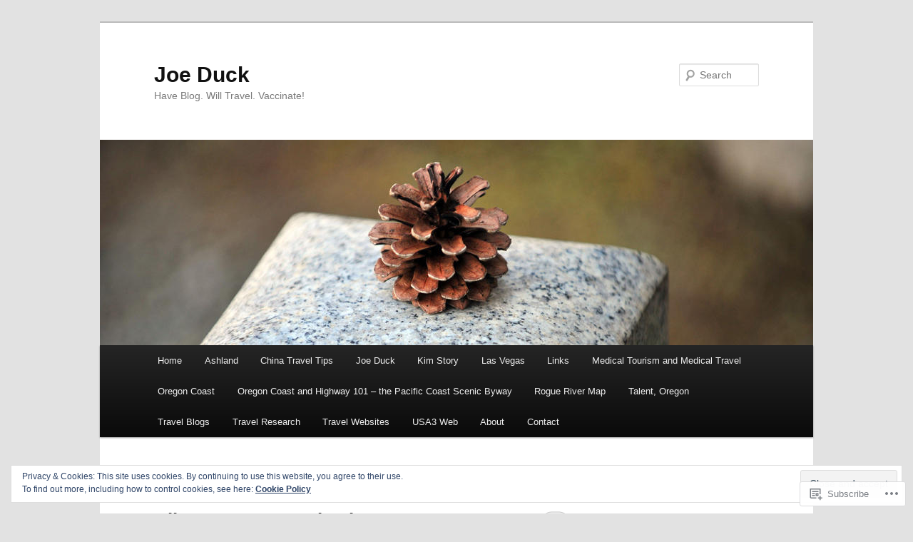

--- FILE ---
content_type: text/html; charset=UTF-8
request_url: https://joeduck.com/2006/10/27/
body_size: 26979
content:
<!DOCTYPE html>
<!--[if IE 6]>
<html id="ie6" lang="en">
<![endif]-->
<!--[if IE 7]>
<html id="ie7" lang="en">
<![endif]-->
<!--[if IE 8]>
<html id="ie8" lang="en">
<![endif]-->
<!--[if !(IE 6) & !(IE 7) & !(IE 8)]><!-->
<html lang="en">
<!--<![endif]-->
<head>
<meta charset="UTF-8" />
<meta name="viewport" content="width=device-width" />
<title>
27 | October | 2006 | Joe Duck	</title>
<link rel="profile" href="https://gmpg.org/xfn/11" />
<link rel="stylesheet" type="text/css" media="all" href="https://s0.wp.com/wp-content/themes/pub/twentyeleven/style.css?m=1741693348i&amp;ver=20190507" />
<link rel="pingback" href="https://joeduck.com/xmlrpc.php">
<!--[if lt IE 9]>
<script src="https://s0.wp.com/wp-content/themes/pub/twentyeleven/js/html5.js?m=1394055389i&amp;ver=3.7.0" type="text/javascript"></script>
<![endif]-->
<meta name='robots' content='max-image-preview:large' />

<!-- Async WordPress.com Remote Login -->
<script id="wpcom_remote_login_js">
var wpcom_remote_login_extra_auth = '';
function wpcom_remote_login_remove_dom_node_id( element_id ) {
	var dom_node = document.getElementById( element_id );
	if ( dom_node ) { dom_node.parentNode.removeChild( dom_node ); }
}
function wpcom_remote_login_remove_dom_node_classes( class_name ) {
	var dom_nodes = document.querySelectorAll( '.' + class_name );
	for ( var i = 0; i < dom_nodes.length; i++ ) {
		dom_nodes[ i ].parentNode.removeChild( dom_nodes[ i ] );
	}
}
function wpcom_remote_login_final_cleanup() {
	wpcom_remote_login_remove_dom_node_classes( "wpcom_remote_login_msg" );
	wpcom_remote_login_remove_dom_node_id( "wpcom_remote_login_key" );
	wpcom_remote_login_remove_dom_node_id( "wpcom_remote_login_validate" );
	wpcom_remote_login_remove_dom_node_id( "wpcom_remote_login_js" );
	wpcom_remote_login_remove_dom_node_id( "wpcom_request_access_iframe" );
	wpcom_remote_login_remove_dom_node_id( "wpcom_request_access_styles" );
}

// Watch for messages back from the remote login
window.addEventListener( "message", function( e ) {
	if ( e.origin === "https://r-login.wordpress.com" ) {
		var data = {};
		try {
			data = JSON.parse( e.data );
		} catch( e ) {
			wpcom_remote_login_final_cleanup();
			return;
		}

		if ( data.msg === 'LOGIN' ) {
			// Clean up the login check iframe
			wpcom_remote_login_remove_dom_node_id( "wpcom_remote_login_key" );

			var id_regex = new RegExp( /^[0-9]+$/ );
			var token_regex = new RegExp( /^.*|.*|.*$/ );
			if (
				token_regex.test( data.token )
				&& id_regex.test( data.wpcomid )
			) {
				// We have everything we need to ask for a login
				var script = document.createElement( "script" );
				script.setAttribute( "id", "wpcom_remote_login_validate" );
				script.src = '/remote-login.php?wpcom_remote_login=validate'
					+ '&wpcomid=' + data.wpcomid
					+ '&token=' + encodeURIComponent( data.token )
					+ '&host=' + window.location.protocol
					+ '//' + window.location.hostname
					+ '&postid=669'
					+ '&is_singular=';
				document.body.appendChild( script );
			}

			return;
		}

		// Safari ITP, not logged in, so redirect
		if ( data.msg === 'LOGIN-REDIRECT' ) {
			window.location = 'https://wordpress.com/log-in?redirect_to=' + window.location.href;
			return;
		}

		// Safari ITP, storage access failed, remove the request
		if ( data.msg === 'LOGIN-REMOVE' ) {
			var css_zap = 'html { -webkit-transition: margin-top 1s; transition: margin-top 1s; } /* 9001 */ html { margin-top: 0 !important; } * html body { margin-top: 0 !important; } @media screen and ( max-width: 782px ) { html { margin-top: 0 !important; } * html body { margin-top: 0 !important; } }';
			var style_zap = document.createElement( 'style' );
			style_zap.type = 'text/css';
			style_zap.appendChild( document.createTextNode( css_zap ) );
			document.body.appendChild( style_zap );

			var e = document.getElementById( 'wpcom_request_access_iframe' );
			e.parentNode.removeChild( e );

			document.cookie = 'wordpress_com_login_access=denied; path=/; max-age=31536000';

			return;
		}

		// Safari ITP
		if ( data.msg === 'REQUEST_ACCESS' ) {
			console.log( 'request access: safari' );

			// Check ITP iframe enable/disable knob
			if ( wpcom_remote_login_extra_auth !== 'safari_itp_iframe' ) {
				return;
			}

			// If we are in a "private window" there is no ITP.
			var private_window = false;
			try {
				var opendb = window.openDatabase( null, null, null, null );
			} catch( e ) {
				private_window = true;
			}

			if ( private_window ) {
				console.log( 'private window' );
				return;
			}

			var iframe = document.createElement( 'iframe' );
			iframe.id = 'wpcom_request_access_iframe';
			iframe.setAttribute( 'scrolling', 'no' );
			iframe.setAttribute( 'sandbox', 'allow-storage-access-by-user-activation allow-scripts allow-same-origin allow-top-navigation-by-user-activation' );
			iframe.src = 'https://r-login.wordpress.com/remote-login.php?wpcom_remote_login=request_access&origin=' + encodeURIComponent( data.origin ) + '&wpcomid=' + encodeURIComponent( data.wpcomid );

			var css = 'html { -webkit-transition: margin-top 1s; transition: margin-top 1s; } /* 9001 */ html { margin-top: 46px !important; } * html body { margin-top: 46px !important; } @media screen and ( max-width: 660px ) { html { margin-top: 71px !important; } * html body { margin-top: 71px !important; } #wpcom_request_access_iframe { display: block; height: 71px !important; } } #wpcom_request_access_iframe { border: 0px; height: 46px; position: fixed; top: 0; left: 0; width: 100%; min-width: 100%; z-index: 99999; background: #23282d; } ';

			var style = document.createElement( 'style' );
			style.type = 'text/css';
			style.id = 'wpcom_request_access_styles';
			style.appendChild( document.createTextNode( css ) );
			document.body.appendChild( style );

			document.body.appendChild( iframe );
		}

		if ( data.msg === 'DONE' ) {
			wpcom_remote_login_final_cleanup();
		}
	}
}, false );

// Inject the remote login iframe after the page has had a chance to load
// more critical resources
window.addEventListener( "DOMContentLoaded", function( e ) {
	var iframe = document.createElement( "iframe" );
	iframe.style.display = "none";
	iframe.setAttribute( "scrolling", "no" );
	iframe.setAttribute( "id", "wpcom_remote_login_key" );
	iframe.src = "https://r-login.wordpress.com/remote-login.php"
		+ "?wpcom_remote_login=key"
		+ "&origin=aHR0cHM6Ly9qb2VkdWNrLmNvbQ%3D%3D"
		+ "&wpcomid=119943"
		+ "&time=" + Math.floor( Date.now() / 1000 );
	document.body.appendChild( iframe );
}, false );
</script>
<link rel='dns-prefetch' href='//s0.wp.com' />
<link rel="alternate" type="application/rss+xml" title="Joe Duck &raquo; Feed" href="https://joeduck.com/feed/" />
<link rel="alternate" type="application/rss+xml" title="Joe Duck &raquo; Comments Feed" href="https://joeduck.com/comments/feed/" />
	<script type="text/javascript">
		/* <![CDATA[ */
		function addLoadEvent(func) {
			var oldonload = window.onload;
			if (typeof window.onload != 'function') {
				window.onload = func;
			} else {
				window.onload = function () {
					oldonload();
					func();
				}
			}
		}
		/* ]]> */
	</script>
	<link crossorigin='anonymous' rel='stylesheet' id='all-css-0-1' href='/wp-content/mu-plugins/widgets/eu-cookie-law/templates/style.css?m=1642463000i&cssminify=yes' type='text/css' media='all' />
<style id='wp-emoji-styles-inline-css'>

	img.wp-smiley, img.emoji {
		display: inline !important;
		border: none !important;
		box-shadow: none !important;
		height: 1em !important;
		width: 1em !important;
		margin: 0 0.07em !important;
		vertical-align: -0.1em !important;
		background: none !important;
		padding: 0 !important;
	}
/*# sourceURL=wp-emoji-styles-inline-css */
</style>
<link crossorigin='anonymous' rel='stylesheet' id='all-css-2-1' href='/wp-content/plugins/gutenberg-core/v22.2.0/build/styles/block-library/style.css?m=1764855221i&cssminify=yes' type='text/css' media='all' />
<style id='wp-block-library-inline-css'>
.has-text-align-justify {
	text-align:justify;
}
.has-text-align-justify{text-align:justify;}

/*# sourceURL=wp-block-library-inline-css */
</style><style id='global-styles-inline-css'>
:root{--wp--preset--aspect-ratio--square: 1;--wp--preset--aspect-ratio--4-3: 4/3;--wp--preset--aspect-ratio--3-4: 3/4;--wp--preset--aspect-ratio--3-2: 3/2;--wp--preset--aspect-ratio--2-3: 2/3;--wp--preset--aspect-ratio--16-9: 16/9;--wp--preset--aspect-ratio--9-16: 9/16;--wp--preset--color--black: #000;--wp--preset--color--cyan-bluish-gray: #abb8c3;--wp--preset--color--white: #fff;--wp--preset--color--pale-pink: #f78da7;--wp--preset--color--vivid-red: #cf2e2e;--wp--preset--color--luminous-vivid-orange: #ff6900;--wp--preset--color--luminous-vivid-amber: #fcb900;--wp--preset--color--light-green-cyan: #7bdcb5;--wp--preset--color--vivid-green-cyan: #00d084;--wp--preset--color--pale-cyan-blue: #8ed1fc;--wp--preset--color--vivid-cyan-blue: #0693e3;--wp--preset--color--vivid-purple: #9b51e0;--wp--preset--color--blue: #1982d1;--wp--preset--color--dark-gray: #373737;--wp--preset--color--medium-gray: #666;--wp--preset--color--light-gray: #e2e2e2;--wp--preset--gradient--vivid-cyan-blue-to-vivid-purple: linear-gradient(135deg,rgb(6,147,227) 0%,rgb(155,81,224) 100%);--wp--preset--gradient--light-green-cyan-to-vivid-green-cyan: linear-gradient(135deg,rgb(122,220,180) 0%,rgb(0,208,130) 100%);--wp--preset--gradient--luminous-vivid-amber-to-luminous-vivid-orange: linear-gradient(135deg,rgb(252,185,0) 0%,rgb(255,105,0) 100%);--wp--preset--gradient--luminous-vivid-orange-to-vivid-red: linear-gradient(135deg,rgb(255,105,0) 0%,rgb(207,46,46) 100%);--wp--preset--gradient--very-light-gray-to-cyan-bluish-gray: linear-gradient(135deg,rgb(238,238,238) 0%,rgb(169,184,195) 100%);--wp--preset--gradient--cool-to-warm-spectrum: linear-gradient(135deg,rgb(74,234,220) 0%,rgb(151,120,209) 20%,rgb(207,42,186) 40%,rgb(238,44,130) 60%,rgb(251,105,98) 80%,rgb(254,248,76) 100%);--wp--preset--gradient--blush-light-purple: linear-gradient(135deg,rgb(255,206,236) 0%,rgb(152,150,240) 100%);--wp--preset--gradient--blush-bordeaux: linear-gradient(135deg,rgb(254,205,165) 0%,rgb(254,45,45) 50%,rgb(107,0,62) 100%);--wp--preset--gradient--luminous-dusk: linear-gradient(135deg,rgb(255,203,112) 0%,rgb(199,81,192) 50%,rgb(65,88,208) 100%);--wp--preset--gradient--pale-ocean: linear-gradient(135deg,rgb(255,245,203) 0%,rgb(182,227,212) 50%,rgb(51,167,181) 100%);--wp--preset--gradient--electric-grass: linear-gradient(135deg,rgb(202,248,128) 0%,rgb(113,206,126) 100%);--wp--preset--gradient--midnight: linear-gradient(135deg,rgb(2,3,129) 0%,rgb(40,116,252) 100%);--wp--preset--font-size--small: 13px;--wp--preset--font-size--medium: 20px;--wp--preset--font-size--large: 36px;--wp--preset--font-size--x-large: 42px;--wp--preset--font-family--albert-sans: 'Albert Sans', sans-serif;--wp--preset--font-family--alegreya: Alegreya, serif;--wp--preset--font-family--arvo: Arvo, serif;--wp--preset--font-family--bodoni-moda: 'Bodoni Moda', serif;--wp--preset--font-family--bricolage-grotesque: 'Bricolage Grotesque', sans-serif;--wp--preset--font-family--cabin: Cabin, sans-serif;--wp--preset--font-family--chivo: Chivo, sans-serif;--wp--preset--font-family--commissioner: Commissioner, sans-serif;--wp--preset--font-family--cormorant: Cormorant, serif;--wp--preset--font-family--courier-prime: 'Courier Prime', monospace;--wp--preset--font-family--crimson-pro: 'Crimson Pro', serif;--wp--preset--font-family--dm-mono: 'DM Mono', monospace;--wp--preset--font-family--dm-sans: 'DM Sans', sans-serif;--wp--preset--font-family--dm-serif-display: 'DM Serif Display', serif;--wp--preset--font-family--domine: Domine, serif;--wp--preset--font-family--eb-garamond: 'EB Garamond', serif;--wp--preset--font-family--epilogue: Epilogue, sans-serif;--wp--preset--font-family--fahkwang: Fahkwang, sans-serif;--wp--preset--font-family--figtree: Figtree, sans-serif;--wp--preset--font-family--fira-sans: 'Fira Sans', sans-serif;--wp--preset--font-family--fjalla-one: 'Fjalla One', sans-serif;--wp--preset--font-family--fraunces: Fraunces, serif;--wp--preset--font-family--gabarito: Gabarito, system-ui;--wp--preset--font-family--ibm-plex-mono: 'IBM Plex Mono', monospace;--wp--preset--font-family--ibm-plex-sans: 'IBM Plex Sans', sans-serif;--wp--preset--font-family--ibarra-real-nova: 'Ibarra Real Nova', serif;--wp--preset--font-family--instrument-serif: 'Instrument Serif', serif;--wp--preset--font-family--inter: Inter, sans-serif;--wp--preset--font-family--josefin-sans: 'Josefin Sans', sans-serif;--wp--preset--font-family--jost: Jost, sans-serif;--wp--preset--font-family--libre-baskerville: 'Libre Baskerville', serif;--wp--preset--font-family--libre-franklin: 'Libre Franklin', sans-serif;--wp--preset--font-family--literata: Literata, serif;--wp--preset--font-family--lora: Lora, serif;--wp--preset--font-family--merriweather: Merriweather, serif;--wp--preset--font-family--montserrat: Montserrat, sans-serif;--wp--preset--font-family--newsreader: Newsreader, serif;--wp--preset--font-family--noto-sans-mono: 'Noto Sans Mono', sans-serif;--wp--preset--font-family--nunito: Nunito, sans-serif;--wp--preset--font-family--open-sans: 'Open Sans', sans-serif;--wp--preset--font-family--overpass: Overpass, sans-serif;--wp--preset--font-family--pt-serif: 'PT Serif', serif;--wp--preset--font-family--petrona: Petrona, serif;--wp--preset--font-family--piazzolla: Piazzolla, serif;--wp--preset--font-family--playfair-display: 'Playfair Display', serif;--wp--preset--font-family--plus-jakarta-sans: 'Plus Jakarta Sans', sans-serif;--wp--preset--font-family--poppins: Poppins, sans-serif;--wp--preset--font-family--raleway: Raleway, sans-serif;--wp--preset--font-family--roboto: Roboto, sans-serif;--wp--preset--font-family--roboto-slab: 'Roboto Slab', serif;--wp--preset--font-family--rubik: Rubik, sans-serif;--wp--preset--font-family--rufina: Rufina, serif;--wp--preset--font-family--sora: Sora, sans-serif;--wp--preset--font-family--source-sans-3: 'Source Sans 3', sans-serif;--wp--preset--font-family--source-serif-4: 'Source Serif 4', serif;--wp--preset--font-family--space-mono: 'Space Mono', monospace;--wp--preset--font-family--syne: Syne, sans-serif;--wp--preset--font-family--texturina: Texturina, serif;--wp--preset--font-family--urbanist: Urbanist, sans-serif;--wp--preset--font-family--work-sans: 'Work Sans', sans-serif;--wp--preset--spacing--20: 0.44rem;--wp--preset--spacing--30: 0.67rem;--wp--preset--spacing--40: 1rem;--wp--preset--spacing--50: 1.5rem;--wp--preset--spacing--60: 2.25rem;--wp--preset--spacing--70: 3.38rem;--wp--preset--spacing--80: 5.06rem;--wp--preset--shadow--natural: 6px 6px 9px rgba(0, 0, 0, 0.2);--wp--preset--shadow--deep: 12px 12px 50px rgba(0, 0, 0, 0.4);--wp--preset--shadow--sharp: 6px 6px 0px rgba(0, 0, 0, 0.2);--wp--preset--shadow--outlined: 6px 6px 0px -3px rgb(255, 255, 255), 6px 6px rgb(0, 0, 0);--wp--preset--shadow--crisp: 6px 6px 0px rgb(0, 0, 0);}:where(.is-layout-flex){gap: 0.5em;}:where(.is-layout-grid){gap: 0.5em;}body .is-layout-flex{display: flex;}.is-layout-flex{flex-wrap: wrap;align-items: center;}.is-layout-flex > :is(*, div){margin: 0;}body .is-layout-grid{display: grid;}.is-layout-grid > :is(*, div){margin: 0;}:where(.wp-block-columns.is-layout-flex){gap: 2em;}:where(.wp-block-columns.is-layout-grid){gap: 2em;}:where(.wp-block-post-template.is-layout-flex){gap: 1.25em;}:where(.wp-block-post-template.is-layout-grid){gap: 1.25em;}.has-black-color{color: var(--wp--preset--color--black) !important;}.has-cyan-bluish-gray-color{color: var(--wp--preset--color--cyan-bluish-gray) !important;}.has-white-color{color: var(--wp--preset--color--white) !important;}.has-pale-pink-color{color: var(--wp--preset--color--pale-pink) !important;}.has-vivid-red-color{color: var(--wp--preset--color--vivid-red) !important;}.has-luminous-vivid-orange-color{color: var(--wp--preset--color--luminous-vivid-orange) !important;}.has-luminous-vivid-amber-color{color: var(--wp--preset--color--luminous-vivid-amber) !important;}.has-light-green-cyan-color{color: var(--wp--preset--color--light-green-cyan) !important;}.has-vivid-green-cyan-color{color: var(--wp--preset--color--vivid-green-cyan) !important;}.has-pale-cyan-blue-color{color: var(--wp--preset--color--pale-cyan-blue) !important;}.has-vivid-cyan-blue-color{color: var(--wp--preset--color--vivid-cyan-blue) !important;}.has-vivid-purple-color{color: var(--wp--preset--color--vivid-purple) !important;}.has-black-background-color{background-color: var(--wp--preset--color--black) !important;}.has-cyan-bluish-gray-background-color{background-color: var(--wp--preset--color--cyan-bluish-gray) !important;}.has-white-background-color{background-color: var(--wp--preset--color--white) !important;}.has-pale-pink-background-color{background-color: var(--wp--preset--color--pale-pink) !important;}.has-vivid-red-background-color{background-color: var(--wp--preset--color--vivid-red) !important;}.has-luminous-vivid-orange-background-color{background-color: var(--wp--preset--color--luminous-vivid-orange) !important;}.has-luminous-vivid-amber-background-color{background-color: var(--wp--preset--color--luminous-vivid-amber) !important;}.has-light-green-cyan-background-color{background-color: var(--wp--preset--color--light-green-cyan) !important;}.has-vivid-green-cyan-background-color{background-color: var(--wp--preset--color--vivid-green-cyan) !important;}.has-pale-cyan-blue-background-color{background-color: var(--wp--preset--color--pale-cyan-blue) !important;}.has-vivid-cyan-blue-background-color{background-color: var(--wp--preset--color--vivid-cyan-blue) !important;}.has-vivid-purple-background-color{background-color: var(--wp--preset--color--vivid-purple) !important;}.has-black-border-color{border-color: var(--wp--preset--color--black) !important;}.has-cyan-bluish-gray-border-color{border-color: var(--wp--preset--color--cyan-bluish-gray) !important;}.has-white-border-color{border-color: var(--wp--preset--color--white) !important;}.has-pale-pink-border-color{border-color: var(--wp--preset--color--pale-pink) !important;}.has-vivid-red-border-color{border-color: var(--wp--preset--color--vivid-red) !important;}.has-luminous-vivid-orange-border-color{border-color: var(--wp--preset--color--luminous-vivid-orange) !important;}.has-luminous-vivid-amber-border-color{border-color: var(--wp--preset--color--luminous-vivid-amber) !important;}.has-light-green-cyan-border-color{border-color: var(--wp--preset--color--light-green-cyan) !important;}.has-vivid-green-cyan-border-color{border-color: var(--wp--preset--color--vivid-green-cyan) !important;}.has-pale-cyan-blue-border-color{border-color: var(--wp--preset--color--pale-cyan-blue) !important;}.has-vivid-cyan-blue-border-color{border-color: var(--wp--preset--color--vivid-cyan-blue) !important;}.has-vivid-purple-border-color{border-color: var(--wp--preset--color--vivid-purple) !important;}.has-vivid-cyan-blue-to-vivid-purple-gradient-background{background: var(--wp--preset--gradient--vivid-cyan-blue-to-vivid-purple) !important;}.has-light-green-cyan-to-vivid-green-cyan-gradient-background{background: var(--wp--preset--gradient--light-green-cyan-to-vivid-green-cyan) !important;}.has-luminous-vivid-amber-to-luminous-vivid-orange-gradient-background{background: var(--wp--preset--gradient--luminous-vivid-amber-to-luminous-vivid-orange) !important;}.has-luminous-vivid-orange-to-vivid-red-gradient-background{background: var(--wp--preset--gradient--luminous-vivid-orange-to-vivid-red) !important;}.has-very-light-gray-to-cyan-bluish-gray-gradient-background{background: var(--wp--preset--gradient--very-light-gray-to-cyan-bluish-gray) !important;}.has-cool-to-warm-spectrum-gradient-background{background: var(--wp--preset--gradient--cool-to-warm-spectrum) !important;}.has-blush-light-purple-gradient-background{background: var(--wp--preset--gradient--blush-light-purple) !important;}.has-blush-bordeaux-gradient-background{background: var(--wp--preset--gradient--blush-bordeaux) !important;}.has-luminous-dusk-gradient-background{background: var(--wp--preset--gradient--luminous-dusk) !important;}.has-pale-ocean-gradient-background{background: var(--wp--preset--gradient--pale-ocean) !important;}.has-electric-grass-gradient-background{background: var(--wp--preset--gradient--electric-grass) !important;}.has-midnight-gradient-background{background: var(--wp--preset--gradient--midnight) !important;}.has-small-font-size{font-size: var(--wp--preset--font-size--small) !important;}.has-medium-font-size{font-size: var(--wp--preset--font-size--medium) !important;}.has-large-font-size{font-size: var(--wp--preset--font-size--large) !important;}.has-x-large-font-size{font-size: var(--wp--preset--font-size--x-large) !important;}.has-albert-sans-font-family{font-family: var(--wp--preset--font-family--albert-sans) !important;}.has-alegreya-font-family{font-family: var(--wp--preset--font-family--alegreya) !important;}.has-arvo-font-family{font-family: var(--wp--preset--font-family--arvo) !important;}.has-bodoni-moda-font-family{font-family: var(--wp--preset--font-family--bodoni-moda) !important;}.has-bricolage-grotesque-font-family{font-family: var(--wp--preset--font-family--bricolage-grotesque) !important;}.has-cabin-font-family{font-family: var(--wp--preset--font-family--cabin) !important;}.has-chivo-font-family{font-family: var(--wp--preset--font-family--chivo) !important;}.has-commissioner-font-family{font-family: var(--wp--preset--font-family--commissioner) !important;}.has-cormorant-font-family{font-family: var(--wp--preset--font-family--cormorant) !important;}.has-courier-prime-font-family{font-family: var(--wp--preset--font-family--courier-prime) !important;}.has-crimson-pro-font-family{font-family: var(--wp--preset--font-family--crimson-pro) !important;}.has-dm-mono-font-family{font-family: var(--wp--preset--font-family--dm-mono) !important;}.has-dm-sans-font-family{font-family: var(--wp--preset--font-family--dm-sans) !important;}.has-dm-serif-display-font-family{font-family: var(--wp--preset--font-family--dm-serif-display) !important;}.has-domine-font-family{font-family: var(--wp--preset--font-family--domine) !important;}.has-eb-garamond-font-family{font-family: var(--wp--preset--font-family--eb-garamond) !important;}.has-epilogue-font-family{font-family: var(--wp--preset--font-family--epilogue) !important;}.has-fahkwang-font-family{font-family: var(--wp--preset--font-family--fahkwang) !important;}.has-figtree-font-family{font-family: var(--wp--preset--font-family--figtree) !important;}.has-fira-sans-font-family{font-family: var(--wp--preset--font-family--fira-sans) !important;}.has-fjalla-one-font-family{font-family: var(--wp--preset--font-family--fjalla-one) !important;}.has-fraunces-font-family{font-family: var(--wp--preset--font-family--fraunces) !important;}.has-gabarito-font-family{font-family: var(--wp--preset--font-family--gabarito) !important;}.has-ibm-plex-mono-font-family{font-family: var(--wp--preset--font-family--ibm-plex-mono) !important;}.has-ibm-plex-sans-font-family{font-family: var(--wp--preset--font-family--ibm-plex-sans) !important;}.has-ibarra-real-nova-font-family{font-family: var(--wp--preset--font-family--ibarra-real-nova) !important;}.has-instrument-serif-font-family{font-family: var(--wp--preset--font-family--instrument-serif) !important;}.has-inter-font-family{font-family: var(--wp--preset--font-family--inter) !important;}.has-josefin-sans-font-family{font-family: var(--wp--preset--font-family--josefin-sans) !important;}.has-jost-font-family{font-family: var(--wp--preset--font-family--jost) !important;}.has-libre-baskerville-font-family{font-family: var(--wp--preset--font-family--libre-baskerville) !important;}.has-libre-franklin-font-family{font-family: var(--wp--preset--font-family--libre-franklin) !important;}.has-literata-font-family{font-family: var(--wp--preset--font-family--literata) !important;}.has-lora-font-family{font-family: var(--wp--preset--font-family--lora) !important;}.has-merriweather-font-family{font-family: var(--wp--preset--font-family--merriweather) !important;}.has-montserrat-font-family{font-family: var(--wp--preset--font-family--montserrat) !important;}.has-newsreader-font-family{font-family: var(--wp--preset--font-family--newsreader) !important;}.has-noto-sans-mono-font-family{font-family: var(--wp--preset--font-family--noto-sans-mono) !important;}.has-nunito-font-family{font-family: var(--wp--preset--font-family--nunito) !important;}.has-open-sans-font-family{font-family: var(--wp--preset--font-family--open-sans) !important;}.has-overpass-font-family{font-family: var(--wp--preset--font-family--overpass) !important;}.has-pt-serif-font-family{font-family: var(--wp--preset--font-family--pt-serif) !important;}.has-petrona-font-family{font-family: var(--wp--preset--font-family--petrona) !important;}.has-piazzolla-font-family{font-family: var(--wp--preset--font-family--piazzolla) !important;}.has-playfair-display-font-family{font-family: var(--wp--preset--font-family--playfair-display) !important;}.has-plus-jakarta-sans-font-family{font-family: var(--wp--preset--font-family--plus-jakarta-sans) !important;}.has-poppins-font-family{font-family: var(--wp--preset--font-family--poppins) !important;}.has-raleway-font-family{font-family: var(--wp--preset--font-family--raleway) !important;}.has-roboto-font-family{font-family: var(--wp--preset--font-family--roboto) !important;}.has-roboto-slab-font-family{font-family: var(--wp--preset--font-family--roboto-slab) !important;}.has-rubik-font-family{font-family: var(--wp--preset--font-family--rubik) !important;}.has-rufina-font-family{font-family: var(--wp--preset--font-family--rufina) !important;}.has-sora-font-family{font-family: var(--wp--preset--font-family--sora) !important;}.has-source-sans-3-font-family{font-family: var(--wp--preset--font-family--source-sans-3) !important;}.has-source-serif-4-font-family{font-family: var(--wp--preset--font-family--source-serif-4) !important;}.has-space-mono-font-family{font-family: var(--wp--preset--font-family--space-mono) !important;}.has-syne-font-family{font-family: var(--wp--preset--font-family--syne) !important;}.has-texturina-font-family{font-family: var(--wp--preset--font-family--texturina) !important;}.has-urbanist-font-family{font-family: var(--wp--preset--font-family--urbanist) !important;}.has-work-sans-font-family{font-family: var(--wp--preset--font-family--work-sans) !important;}
/*# sourceURL=global-styles-inline-css */
</style>

<style id='classic-theme-styles-inline-css'>
/*! This file is auto-generated */
.wp-block-button__link{color:#fff;background-color:#32373c;border-radius:9999px;box-shadow:none;text-decoration:none;padding:calc(.667em + 2px) calc(1.333em + 2px);font-size:1.125em}.wp-block-file__button{background:#32373c;color:#fff;text-decoration:none}
/*# sourceURL=/wp-includes/css/classic-themes.min.css */
</style>
<link crossorigin='anonymous' rel='stylesheet' id='all-css-4-1' href='/_static/??-eJyNT9luwkAM/CEcK6GC9KHiW3KYZWEvrZ2k+XucoBaqShEvlj2aw4NTgi4GoSCY3GBsYOxi62J3Y6yKsi5KYOuTI8g0Fh/YW5ZfBrDMjoqOeYcvRn6Ap1cmxX1qZGF46m1DjrzStmST7Q2JyvlnB6HvbUnSGGjblIkZdHo7eJCLZvE/3QPGNLQokwKz/jRSwEett+lrfViTt17LpL5GV7MWep5bIkMR9JtGbAx/Dji7xuZFevJf5aEu631VfR6vd67wq70=&cssminify=yes' type='text/css' media='all' />
<style id='jetpack-global-styles-frontend-style-inline-css'>
:root { --font-headings: unset; --font-base: unset; --font-headings-default: -apple-system,BlinkMacSystemFont,"Segoe UI",Roboto,Oxygen-Sans,Ubuntu,Cantarell,"Helvetica Neue",sans-serif; --font-base-default: -apple-system,BlinkMacSystemFont,"Segoe UI",Roboto,Oxygen-Sans,Ubuntu,Cantarell,"Helvetica Neue",sans-serif;}
/*# sourceURL=jetpack-global-styles-frontend-style-inline-css */
</style>
<link crossorigin='anonymous' rel='stylesheet' id='all-css-6-1' href='/wp-content/themes/h4/global.css?m=1420737423i&cssminify=yes' type='text/css' media='all' />
<script type="text/javascript" id="wpcom-actionbar-placeholder-js-extra">
/* <![CDATA[ */
var actionbardata = {"siteID":"119943","postID":"0","siteURL":"https://joeduck.com","xhrURL":"https://joeduck.com/wp-admin/admin-ajax.php","nonce":"7ed99205b0","isLoggedIn":"","statusMessage":"","subsEmailDefault":"instantly","proxyScriptUrl":"https://s0.wp.com/wp-content/js/wpcom-proxy-request.js?m=1513050504i&amp;ver=20211021","i18n":{"followedText":"New posts from this site will now appear in your \u003Ca href=\"https://wordpress.com/reader\"\u003EReader\u003C/a\u003E","foldBar":"Collapse this bar","unfoldBar":"Expand this bar","shortLinkCopied":"Shortlink copied to clipboard."}};
//# sourceURL=wpcom-actionbar-placeholder-js-extra
/* ]]> */
</script>
<script type="text/javascript" id="jetpack-mu-wpcom-settings-js-before">
/* <![CDATA[ */
var JETPACK_MU_WPCOM_SETTINGS = {"assetsUrl":"https://s0.wp.com/wp-content/mu-plugins/jetpack-mu-wpcom-plugin/sun/jetpack_vendor/automattic/jetpack-mu-wpcom/src/build/"};
//# sourceURL=jetpack-mu-wpcom-settings-js-before
/* ]]> */
</script>
<script crossorigin='anonymous' type='text/javascript'  src='/_static/??/wp-content/js/rlt-proxy.js,/wp-content/blog-plugins/wordads-classes/js/cmp/v2/cmp-non-gdpr.js?m=1720530689j'></script>
<script type="text/javascript" id="rlt-proxy-js-after">
/* <![CDATA[ */
	rltInitialize( {"token":null,"iframeOrigins":["https:\/\/widgets.wp.com"]} );
//# sourceURL=rlt-proxy-js-after
/* ]]> */
</script>
<link rel="EditURI" type="application/rsd+xml" title="RSD" href="https://joeduck.wordpress.com/xmlrpc.php?rsd" />
<meta name="generator" content="WordPress.com" />

<!-- Jetpack Open Graph Tags -->
<meta property="og:type" content="website" />
<meta property="og:title" content="October 27, 2006 &#8211; Joe Duck" />
<meta property="og:site_name" content="Joe Duck" />
<meta property="og:image" content="https://s0.wp.com/i/blank.jpg?m=1383295312i" />
<meta property="og:image:width" content="200" />
<meta property="og:image:height" content="200" />
<meta property="og:image:alt" content="" />
<meta property="og:locale" content="en_US" />

<!-- End Jetpack Open Graph Tags -->
<link rel="shortcut icon" type="image/x-icon" href="https://s0.wp.com/i/favicon.ico?m=1713425267i" sizes="16x16 24x24 32x32 48x48" />
<link rel="icon" type="image/x-icon" href="https://s0.wp.com/i/favicon.ico?m=1713425267i" sizes="16x16 24x24 32x32 48x48" />
<link rel="apple-touch-icon" href="https://s0.wp.com/i/webclip.png?m=1713868326i" />
<link rel='openid.server' href='https://joeduck.com/?openidserver=1' />
<link rel='openid.delegate' href='https://joeduck.com/' />
<link rel="search" type="application/opensearchdescription+xml" href="https://joeduck.com/osd.xml" title="Joe Duck" />
<link rel="search" type="application/opensearchdescription+xml" href="https://s1.wp.com/opensearch.xml" title="WordPress.com" />
<style type="text/css">.recentcomments a{display:inline !important;padding:0 !important;margin:0 !important;}</style>		<style type="text/css">
			.recentcomments a {
				display: inline !important;
				padding: 0 !important;
				margin: 0 !important;
			}

			table.recentcommentsavatartop img.avatar, table.recentcommentsavatarend img.avatar {
				border: 0px;
				margin: 0;
			}

			table.recentcommentsavatartop a, table.recentcommentsavatarend a {
				border: 0px !important;
				background-color: transparent !important;
			}

			td.recentcommentsavatarend, td.recentcommentsavatartop {
				padding: 0px 0px 1px 0px;
				margin: 0px;
			}

			td.recentcommentstextend {
				border: none !important;
				padding: 0px 0px 2px 10px;
			}

			.rtl td.recentcommentstextend {
				padding: 0px 10px 2px 0px;
			}

			td.recentcommentstexttop {
				border: none;
				padding: 0px 0px 0px 10px;
			}

			.rtl td.recentcommentstexttop {
				padding: 0px 10px 0px 0px;
			}
		</style>
		<meta name="description" content="4 posts published by JoeDuck on October 27, 2006" />
		<script type="text/javascript">

			window.doNotSellCallback = function() {

				var linkElements = [
					'a[href="https://wordpress.com/?ref=footer_blog"]',
					'a[href="https://wordpress.com/?ref=footer_website"]',
					'a[href="https://wordpress.com/?ref=vertical_footer"]',
					'a[href^="https://wordpress.com/?ref=footer_segment_"]',
				].join(',');

				var dnsLink = document.createElement( 'a' );
				dnsLink.href = 'https://wordpress.com/advertising-program-optout/';
				dnsLink.classList.add( 'do-not-sell-link' );
				dnsLink.rel = 'nofollow';
				dnsLink.style.marginLeft = '0.5em';
				dnsLink.textContent = 'Do Not Sell or Share My Personal Information';

				var creditLinks = document.querySelectorAll( linkElements );

				if ( 0 === creditLinks.length ) {
					return false;
				}

				Array.prototype.forEach.call( creditLinks, function( el ) {
					el.insertAdjacentElement( 'afterend', dnsLink );
				});

				return true;
			};

		</script>
		<script type="text/javascript">
	window.google_analytics_uacct = "UA-52447-2";
</script>

<script type="text/javascript">
	var _gaq = _gaq || [];
	_gaq.push(['_setAccount', 'UA-52447-2']);
	_gaq.push(['_gat._anonymizeIp']);
	_gaq.push(['_setDomainName', 'none']);
	_gaq.push(['_setAllowLinker', true]);
	_gaq.push(['_initData']);
	_gaq.push(['_trackPageview']);

	(function() {
		var ga = document.createElement('script'); ga.type = 'text/javascript'; ga.async = true;
		ga.src = ('https:' == document.location.protocol ? 'https://ssl' : 'http://www') + '.google-analytics.com/ga.js';
		(document.getElementsByTagName('head')[0] || document.getElementsByTagName('body')[0]).appendChild(ga);
	})();
</script>
<link crossorigin='anonymous' rel='stylesheet' id='all-css-0-3' href='/wp-content/mu-plugins/jetpack-plugin/sun/modules/widgets/top-posts/style.css?m=1753279645i&cssminify=yes' type='text/css' media='all' />
</head>

<body class="archive date wp-embed-responsive wp-theme-pubtwentyeleven customizer-styles-applied single-author two-column right-sidebar jetpack-reblog-enabled">
<div class="skip-link"><a class="assistive-text" href="#content">Skip to primary content</a></div><div class="skip-link"><a class="assistive-text" href="#secondary">Skip to secondary content</a></div><div id="page" class="hfeed">
	<header id="branding">
			<hgroup>
				<h1 id="site-title"><span><a href="https://joeduck.com/" rel="home">Joe Duck</a></span></h1>
				<h2 id="site-description">Have Blog. Will Travel.  Vaccinate!</h2>
			</hgroup>

						<a href="https://joeduck.com/">
									<img src="https://s0.wp.com/wp-content/themes/pub/twentyeleven/images/headers/pine-cone.jpg?m=1610101938i" width="1000" height="288" alt="Joe Duck" />
								</a>
			
									<form method="get" id="searchform" action="https://joeduck.com/">
		<label for="s" class="assistive-text">Search</label>
		<input type="text" class="field" name="s" id="s" placeholder="Search" />
		<input type="submit" class="submit" name="submit" id="searchsubmit" value="Search" />
	</form>
			
			<nav id="access">
				<h3 class="assistive-text">Main menu</h3>
				<div class="menu"><ul>
<li ><a href="https://joeduck.com/">Home</a></li><li class="page_item page-item-300"><a href="https://joeduck.com/ashland-oregon/">Ashland</a></li>
<li class="page_item page-item-1595"><a href="https://joeduck.com/china-travel/">China Travel Tips</a></li>
<li class="page_item page-item-2"><a href="https://joeduck.com/indexhtm/">Joe Duck</a></li>
<li class="page_item page-item-813"><a href="https://joeduck.com/kim-story/">Kim Story</a></li>
<li class="page_item page-item-505 page_item_has_children"><a href="https://joeduck.com/las-vegas/">Las Vegas</a>
<ul class='children'>
	<li class="page_item page-item-514"><a href="https://joeduck.com/las-vegas/las-vegas-strip-map/">Las Vegas Strip&nbsp;Map</a></li>
</ul>
</li>
<li class="page_item page-item-195 page_item_has_children"><a href="https://joeduck.com/ducklinks/">Links</a>
<ul class='children'>
	<li class="page_item page-item-603"><a href="https://joeduck.com/ducklinks/carnival-of-marketing-all-posts-page/">Carnival of Marketing &#8211; all posts page&nbsp;&#8230;</a></li>
	<li class="page_item page-item-777"><a href="https://joeduck.com/ducklinks/wordpress-tips/">WordPress Tips and&nbsp;Tricks</a></li>
</ul>
</li>
<li class="page_item page-item-3942"><a href="https://joeduck.com/medical-tourism/">Medical Tourism and Medical&nbsp;Travel</a></li>
<li class="page_item page-item-2183"><a href="https://joeduck.com/oregon-coast/">Oregon Coast</a></li>
<li class="page_item page-item-2241"><a href="https://joeduck.com/oregon-coast-and-highway-101-the-pacific-coast-scenic-byway/">Oregon Coast and Highway 101 &#8211; the Pacific Coast Scenic&nbsp;Byway</a></li>
<li class="page_item page-item-766 page_item_has_children"><a href="https://joeduck.com/rogue-river-map/">Rogue River Map</a>
<ul class='children'>
	<li class="page_item page-item-789"><a href="https://joeduck.com/rogue-river-map/kim-family-search-in-rogue-river-wilderness-of-oregon/">Kim Family Search in Rogue River Wilderness of&nbsp;Oregon</a></li>
	<li class="page_item page-item-804"><a href="https://joeduck.com/rogue-river-map/kim-family-search-in-rogue-river-wilderness-of-oregon-4/">Kim Family Search in Rogue River Wilderness of Oregon&nbsp;4</a></li>
	<li class="page_item page-item-806"><a href="https://joeduck.com/rogue-river-map/kim-family-search-in-rogue-river-wilderness-of-oregon-5/">Kim Family Search in Rogue River Wilderness of Oregon&nbsp;5</a></li>
	<li class="page_item page-item-799"><a href="https://joeduck.com/rogue-river-map/kim-family-search-in-rogue-river-wilderness-of-oregon-comments/">Kim Family Search in Rogue River Wilderness of Oregon&nbsp;comments</a></li>
	<li class="page_item page-item-818"><a href="https://joeduck.com/rogue-river-map/kim-search-governors-report/">Kim Search Discussion &#8211; Governor&#8217;s Report</a></li>
	<li class="page_item page-item-823"><a href="https://joeduck.com/rogue-river-map/kim-search-7/">Kim Search discussion page&nbsp;7</a></li>
	<li class="page_item page-item-862"><a href="https://joeduck.com/rogue-river-map/kim-tragedy/">Kim Tragedy</a></li>
	<li class="page_item page-item-819"><a href="https://joeduck.com/rogue-river-map/oregon-kim-search-report/">Oregon Governor&#8217;s Report &#8211; UNofficial Text&nbsp;copy</a></li>
	<li class="page_item page-item-808"><a href="https://joeduck.com/rogue-river-map/questions-for-kati-kim/">Questions for Kati&nbsp;Kim</a></li>
	<li class="page_item page-item-809"><a href="https://joeduck.com/rogue-river-map/rogue-river-road-safety/">Suggestions &#8211; Rogue River Road Safety including Bear Camp&nbsp;Road</a></li>
</ul>
</li>
<li class="page_item page-item-489"><a href="https://joeduck.com/talent-oregon/">Talent, Oregon</a></li>
<li class="page_item page-item-1165"><a href="https://joeduck.com/travel-blogs/">Travel Blogs</a></li>
<li class="page_item page-item-898"><a href="https://joeduck.com/travel-research/">Travel Research</a></li>
<li class="page_item page-item-1173 page_item_has_children"><a href="https://joeduck.com/travel-websites/">Travel Websites</a>
<ul class='children'>
	<li class="page_item page-item-1535"><a href="https://joeduck.com/travel-websites/xiamen-china/">Xiamen, China</a></li>
</ul>
</li>
<li class="page_item page-item-3974"><a href="https://joeduck.com/usa3web/">USA3 Web</a></li>
<li class="page_item page-item-5565"><a href="https://joeduck.com/about/">About</a></li>
<li class="page_item page-item-5566"><a href="https://joeduck.com/contact/">Contact</a></li>
</ul></div>
			</nav><!-- #access -->
	</header><!-- #branding -->


	<div id="main">

		<section id="primary">
			<div id="content" role="main">

			
				<header class="page-header">
					<h1 class="page-title">
						Daily Archives: <span>October 27, 2006</span>					</h1>
				</header>

				
				
					
	<article id="post-669" class="post-669 post type-post status-publish format-standard hentry category-music">
		<header class="entry-header">
						<h1 class="entry-title"><a href="https://joeduck.com/2006/10/27/alison-krauss-rocks-the-country-house/" rel="bookmark">Alison Krauss Rocks the Country&nbsp;House</a></h1>
			
						<div class="entry-meta">
				<span class="sep">Posted on </span><a href="https://joeduck.com/2006/10/27/alison-krauss-rocks-the-country-house/" title="10:48 pm" rel="bookmark"><time class="entry-date" datetime="2006-10-27T22:48:04-08:00">October 27, 2006</time></a><span class="by-author"> <span class="sep"> by </span> <span class="author vcard"><a class="url fn n" href="https://joeduck.com/author/joeduck/" title="View all posts by JoeDuck" rel="author">JoeDuck</a></span></span>			</div><!-- .entry-meta -->
			
						<div class="comments-link">
				<a href="https://joeduck.com/2006/10/27/alison-krauss-rocks-the-country-house/#comments">2</a>			</div>
					</header><!-- .entry-header -->

				<div class="entry-content">
			<div class="cs-rating pd-rating" id="pd_rating_holder_2001621_post_669"></div><br/><p>Alison Krauss is my favorite vocalist and with Union Station puts out superb bluegrass music.   Unlike many, MANY in country and pop music she does NOT use Auto Tuning software (usually the Antares version is used by pros I think).    Tonight she&#8217;s on CMT with Vince Gill, another great country performer.</p>
<p>Auto Tuning takes off-key notes and puts them in key.    This process is used routinely on recordings and even in many real time performances using high end gear that routes the microphone output through the auto tuner before it goes out the amplifier.</p>
<p>I don&#8217;t object to the use of Auto tuning &#8211; it&#8217;s inevitable &#8211; but I wonder if it&#8217;s changing the music industry in undesirable ways.  For example attractive artists are now more likely to beat out unattractive ones because their pitch problems can be corrected.   Why is that a problem?   Clearly innovative music is more likely to come from great musicians, not attractive ones, and obviously better musicianship is an asset to the industry.</p>
<div id="jp-post-flair" class="sharedaddy sd-rating-enabled sd-sharing-enabled"></div>					</div><!-- .entry-content -->
		
		<footer class="entry-meta">
			
									<span class="cat-links">
					<span class="entry-utility-prep entry-utility-prep-cat-links">Posted in</span> <a href="https://joeduck.com/category/music/" rel="category tag">music</a>			</span>
							
									
									<span class="sep"> | </span>
						<span class="comments-link"><a href="https://joeduck.com/2006/10/27/alison-krauss-rocks-the-country-house/#comments"><b>2</b> Replies</a></span>
			
					</footer><!-- .entry-meta -->
	</article><!-- #post-669 -->

				
					
	<article id="post-668" class="post-668 post type-post status-publish format-standard hentry category-blogs category-companies category-computers category-movies category-music category-myspace category-youtube">
		<header class="entry-header">
						<h1 class="entry-title"><a href="https://joeduck.com/2006/10/27/youtube-to-telcos-hey-thanks-for-the-copyright-protection/" rel="bookmark">YouTube to Telcos:  Hey, thanks for the copyright&nbsp;protection!</a></h1>
			
						<div class="entry-meta">
				<span class="sep">Posted on </span><a href="https://joeduck.com/2006/10/27/youtube-to-telcos-hey-thanks-for-the-copyright-protection/" title="2:31 pm" rel="bookmark"><time class="entry-date" datetime="2006-10-27T14:31:47-08:00">October 27, 2006</time></a><span class="by-author"> <span class="sep"> by </span> <span class="author vcard"><a class="url fn n" href="https://joeduck.com/author/joeduck/" title="View all posts by JoeDuck" rel="author">JoeDuck</a></span></span>			</div><!-- .entry-meta -->
			
						<div class="comments-link">
				<a href="https://joeduck.com/2006/10/27/youtube-to-telcos-hey-thanks-for-the-copyright-protection/#respond"><span class="leave-reply">Reply</span></a>			</div>
					</header><!-- .entry-header -->

				<div class="entry-content">
			<div class="cs-rating pd-rating" id="pd_rating_holder_2001621_post_668"></div><br/><p><a href="http://slate.com/id/2152264" title="Slate on YouTube">Slate&#8217;s got a nice article</a> discussing how YouTube may have fewer legal problems than many think they&#8217;ll have.     The gist is that YouTube and other user content is protected under &#8220;Safe Harbor&#8221; provisions demanded by Telcos to protect&#8230;themselves.</p>
<div id="jp-post-flair" class="sharedaddy sd-rating-enabled sd-sharing-enabled"></div>					</div><!-- .entry-content -->
		
		<footer class="entry-meta">
			
									<span class="cat-links">
					<span class="entry-utility-prep entry-utility-prep-cat-links">Posted in</span> <a href="https://joeduck.com/category/blogs/" rel="category tag">blogs</a>, <a href="https://joeduck.com/category/companies/" rel="category tag">companies</a>, <a href="https://joeduck.com/category/computers/" rel="category tag">computers</a>, <a href="https://joeduck.com/category/movies/" rel="category tag">movies</a>, <a href="https://joeduck.com/category/music/" rel="category tag">music</a>, <a href="https://joeduck.com/category/myspace/" rel="category tag">myspace</a>, <a href="https://joeduck.com/category/youtube/" rel="category tag">Youtube</a>			</span>
							
									
									<span class="sep"> | </span>
						<span class="comments-link"><a href="https://joeduck.com/2006/10/27/youtube-to-telcos-hey-thanks-for-the-copyright-protection/#respond"><span class="leave-reply">Leave a reply</span></a></span>
			
					</footer><!-- .entry-meta -->
	</article><!-- #post-668 -->

				
					
	<article id="post-667" class="post-667 post type-post status-publish format-standard hentry category-blogs category-companies category-google category-music category-web-20">
		<header class="entry-header">
						<h1 class="entry-title"><a href="https://joeduck.com/2006/10/27/obivous-ly/" rel="bookmark">Obivous -ly</a></h1>
			
						<div class="entry-meta">
				<span class="sep">Posted on </span><a href="https://joeduck.com/2006/10/27/obivous-ly/" title="9:56 am" rel="bookmark"><time class="entry-date" datetime="2006-10-27T09:56:16-08:00">October 27, 2006</time></a><span class="by-author"> <span class="sep"> by </span> <span class="author vcard"><a class="url fn n" href="https://joeduck.com/author/joeduck/" title="View all posts by JoeDuck" rel="author">JoeDuck</a></span></span>			</div><!-- .entry-meta -->
			
						<div class="comments-link">
				<a href="https://joeduck.com/2006/10/27/obivous-ly/#respond"><span class="leave-reply">Reply</span></a>			</div>
					</header><!-- .entry-header -->

				<div class="entry-content">
			<div class="cs-rating pd-rating" id="pd_rating_holder_2001621_post_667"></div><br/><p><a href="http://evhead.com" title="Evhead.com">Evan</a>, a founder of blogger which was sold to Google, has returned big VC cash to investors in his<a href="http://odeo.com" title="odeo"> ODEO </a>music project and started a new company called <a href="http://www.obviouscorp.com" title="Obvious">Obvious Corporation</a>.</p>
<p>This statement about why he&#8217;s changing course is a very articulate vision of the new web economy.    As he suggests the new web is getting more uncertain and experimental every day.    I think success will increasingly follow biological evolutionary form  and be more a function of experimentation, following niche specialization, and lucky survival much more than following textbook approaches.</p>
<div id="jp-post-flair" class="sharedaddy sd-rating-enabled sd-sharing-enabled"></div>					</div><!-- .entry-content -->
		
		<footer class="entry-meta">
			
									<span class="cat-links">
					<span class="entry-utility-prep entry-utility-prep-cat-links">Posted in</span> <a href="https://joeduck.com/category/blogs/" rel="category tag">blogs</a>, <a href="https://joeduck.com/category/companies/" rel="category tag">companies</a>, <a href="https://joeduck.com/category/google/" rel="category tag">Google</a>, <a href="https://joeduck.com/category/music/" rel="category tag">music</a>, <a href="https://joeduck.com/category/web-20/" rel="category tag">Web 2.0</a>			</span>
							
									
									<span class="sep"> | </span>
						<span class="comments-link"><a href="https://joeduck.com/2006/10/27/obivous-ly/#respond"><span class="leave-reply">Leave a reply</span></a></span>
			
					</footer><!-- .entry-meta -->
	</article><!-- #post-667 -->

				
					
	<article id="post-666" class="post-666 post type-post status-publish format-standard hentry category-blogs category-companies category-google category-websites category-yahoo">
		<header class="entry-header">
						<h1 class="entry-title"><a href="https://joeduck.com/2006/10/27/go-google-yourself/" rel="bookmark">Go Google Yourself!</a></h1>
			
						<div class="entry-meta">
				<span class="sep">Posted on </span><a href="https://joeduck.com/2006/10/27/go-google-yourself/" title="12:16 am" rel="bookmark"><time class="entry-date" datetime="2006-10-27T00:16:19-08:00">October 27, 2006</time></a><span class="by-author"> <span class="sep"> by </span> <span class="author vcard"><a class="url fn n" href="https://joeduck.com/author/joeduck/" title="View all posts by JoeDuck" rel="author">JoeDuck</a></span></span>			</div><!-- .entry-meta -->
			
						<div class="comments-link">
				<a href="https://joeduck.com/2006/10/27/go-google-yourself/#comments">1</a>			</div>
					</header><!-- .entry-header -->

				<div class="entry-content">
			<div class="cs-rating pd-rating" id="pd_rating_holder_2001621_post_666"></div><br/><p>Ha &#8211; Tech bloggers seem to leave a lot of global tragedies unnoticed, but whatever you do don&#8217;t get ARROGANT about being the big gorilla of search.   This <a href="http://googleblog.blogspot.com/2006/10/do-you-google.html" title="Google getting arrogant?">Google post</a>, to me, does not cross any lines but it sure has caused an outcry from bloggers who think Google&#8217;s getting pretty dang arrogant to dictate english usage in this fashion while slapping Yahoo in the face.<br />
Although this is a small thing, one wonders if Google is teetering near that fateful &#8220;tipping point&#8221; where it crosses from a darling of search to a sort of Darth Vader of search &#8211; powerful and effective but constantly under suspicion.</p>
<p>Yikes, even <a href="http://battellemedia.com" title="Battelle">Battelle</a> is swearing about this!</p>
<div id="jp-post-flair" class="sharedaddy sd-rating-enabled sd-sharing-enabled"></div>					</div><!-- .entry-content -->
		
		<footer class="entry-meta">
			
									<span class="cat-links">
					<span class="entry-utility-prep entry-utility-prep-cat-links">Posted in</span> <a href="https://joeduck.com/category/blogs/" rel="category tag">blogs</a>, <a href="https://joeduck.com/category/companies/" rel="category tag">companies</a>, <a href="https://joeduck.com/category/google/" rel="category tag">Google</a>, <a href="https://joeduck.com/category/websites/" rel="category tag">Websites</a>, <a href="https://joeduck.com/category/yahoo/" rel="category tag">yahoo</a>			</span>
							
									
									<span class="sep"> | </span>
						<span class="comments-link"><a href="https://joeduck.com/2006/10/27/go-google-yourself/#comments"><b>1</b> Reply</a></span>
			
					</footer><!-- .entry-meta -->
	</article><!-- #post-666 -->

				
				
			
			</div><!-- #content -->
		</section><!-- #primary -->

		<div id="secondary" class="widget-area" role="complementary">
					<aside id="blog-stats-2" class="widget widget_blog-stats"><h3 class="widget-title">Blog Stats</h3>		<ul>
			<li>1,290,568 hits</li>
		</ul>
		</aside><aside id="text-6" class="widget widget_text"><h3 class="widget-title">Share This Blog</h3>			<div class="textwidget"><!-- AddThis Button BEGIN -->
<div><div class="addthis_toolbox addthis_default_style">
<a href="http://addthis.com/bookmark.php?v=250&amp;pub=xa-4ac5bafb00710f0f" class="addthis_button_compact">Share</a>
<span class="addthis_separator">|</span>
<a class="addthis_button_facebook"></a>
<a class="addthis_button_myspace"></a>
<a class="addthis_button_google"></a>
<a class="addthis_button_twitter"></a>
</div>
</div>
<!-- AddThis Button END -->
</div>
		</aside><aside id="text-3" class="widget widget_text">			<div class="textwidget"><a href="http://feeds.feedburner.com/JoeDuck" title="Subscribe to my feed" rel="alternate"><img src="https://i0.wp.com/www.feedburner.com/fb/images/pub/feed-icon32x32.png" alt=""/></a>
</div>
		</aside><aside id="search-2" class="widget widget_search">	<form method="get" id="searchform" action="https://joeduck.com/">
		<label for="s" class="assistive-text">Search</label>
		<input type="text" class="field" name="s" id="s" placeholder="Search" />
		<input type="submit" class="submit" name="submit" id="searchsubmit" value="Search" />
	</form>
</aside><aside id="twitter-4" class="widget widget_twitter"><h3 class="widget-title"><a href='http://twitter.com/JoeDuck'>Twitter Updates</a></h3><a class="twitter-timeline" data-height="600" data-dnt="true" href="https://twitter.com/JoeDuck">Tweets by JoeDuck</a></aside><aside id="recent-comments-2" class="widget widget_recent_comments"><h3 class="widget-title">Recent Comments</h3>				<table class="recentcommentsavatar" cellspacing="0" cellpadding="0" border="0">
					<tr><td title="Kyla C" class="recentcommentsavatartop" style="height:48px; width:48px;"><a href="https://www.kylacurtis.com/" rel="nofollow"><img referrerpolicy="no-referrer" alt='Kyla C&#039;s avatar' src='https://0.gravatar.com/avatar/3aae50b78bf16c357731fb229d4094ff7c8cd8384f2bbc4aa760fa5deb842a0a?s=48&#038;d=wavatar&#038;r=G' srcset='https://0.gravatar.com/avatar/3aae50b78bf16c357731fb229d4094ff7c8cd8384f2bbc4aa760fa5deb842a0a?s=48&#038;d=wavatar&#038;r=G 1x, https://0.gravatar.com/avatar/3aae50b78bf16c357731fb229d4094ff7c8cd8384f2bbc4aa760fa5deb842a0a?s=72&#038;d=wavatar&#038;r=G 1.5x, https://0.gravatar.com/avatar/3aae50b78bf16c357731fb229d4094ff7c8cd8384f2bbc4aa760fa5deb842a0a?s=96&#038;d=wavatar&#038;r=G 2x, https://0.gravatar.com/avatar/3aae50b78bf16c357731fb229d4094ff7c8cd8384f2bbc4aa760fa5deb842a0a?s=144&#038;d=wavatar&#038;r=G 3x, https://0.gravatar.com/avatar/3aae50b78bf16c357731fb229d4094ff7c8cd8384f2bbc4aa760fa5deb842a0a?s=192&#038;d=wavatar&#038;r=G 4x' class='avatar avatar-48' height='48' width='48' loading='lazy' decoding='async' /></a></td><td class="recentcommentstexttop" style=""><a href="https://www.kylacurtis.com/" rel="nofollow">Kyla C</a> on <a href="https://joeduck.com/2009/11/20/climate-science-scandal-will-paleo-dendrochronology-survive/#comment-355301">Climate Science Scandal&hellip;</a></td></tr><tr><td title="Tarif" class="recentcommentsavatarend" style="height:48px; width:48px;"><img referrerpolicy="no-referrer" alt='Tarif&#039;s avatar' src='https://1.gravatar.com/avatar/75bbeed5eb6dead1c5245bf4db952b9764a86c3cf2bed318910dcec3e5ed9bc0?s=48&#038;d=wavatar&#038;r=G' srcset='https://1.gravatar.com/avatar/75bbeed5eb6dead1c5245bf4db952b9764a86c3cf2bed318910dcec3e5ed9bc0?s=48&#038;d=wavatar&#038;r=G 1x, https://1.gravatar.com/avatar/75bbeed5eb6dead1c5245bf4db952b9764a86c3cf2bed318910dcec3e5ed9bc0?s=72&#038;d=wavatar&#038;r=G 1.5x, https://1.gravatar.com/avatar/75bbeed5eb6dead1c5245bf4db952b9764a86c3cf2bed318910dcec3e5ed9bc0?s=96&#038;d=wavatar&#038;r=G 2x, https://1.gravatar.com/avatar/75bbeed5eb6dead1c5245bf4db952b9764a86c3cf2bed318910dcec3e5ed9bc0?s=144&#038;d=wavatar&#038;r=G 3x, https://1.gravatar.com/avatar/75bbeed5eb6dead1c5245bf4db952b9764a86c3cf2bed318910dcec3e5ed9bc0?s=192&#038;d=wavatar&#038;r=G 4x' class='avatar avatar-48' height='48' width='48' loading='lazy' decoding='async' /></td><td class="recentcommentstextend" style="">Tarif on <a href="https://joeduck.com/2019/10/27/blogging-again/#comment-355298">Blogging Again?</a></td></tr>				</table>
				</aside>
		<aside id="recent-posts-2" class="widget widget_recent_entries">
		<h3 class="widget-title">Recent Posts</h3>
		<ul>
											<li>
					<a href="https://joeduck.com/2020/04/30/coronavirus-and-covid-19-resources/">Coronavirus and COVID-19&nbsp;Resources</a>
									</li>
											<li>
					<a href="https://joeduck.com/2019/10/27/blogging-again/">Blogging Again?</a>
									</li>
											<li>
					<a href="https://joeduck.com/2014/10/21/gamergate-dont-hold-your-breath-on-changes-to-gaming-which-is-driven-by-sex-violence-and-money-in-reverse-order/">GamerGate &#8211; don&#8217;t hold your breath on changes to gaming, which is driven by Sex, Violence, and MONEY in reverse order&nbsp;&#8230;</a>
									</li>
											<li>
					<a href="https://joeduck.com/2014/07/15/domain-name-renewal-scams-beware/">Domain Name Renewal Scams &#8211;&nbsp;BEWARE!</a>
									</li>
											<li>
					<a href="https://joeduck.com/2013/08/08/advice-to-startup-entrepreneurs-just-say-no/">Advice to Startup Entrepreneurs.   Just say&nbsp;NO!</a>
									</li>
					</ul>

		</aside><aside id="top-posts-2" class="widget widget_top-posts"><h3 class="widget-title">Top Posts</h3><ul><li><a href="https://joeduck.com/rogue-river-map/kim-family-search-in-rogue-river-wilderness-of-oregon/" class="bump-view" data-bump-view="tp">Kim Family Search in Rogue River Wilderness of Oregon</a></li><li><a href="https://joeduck.com/contact/" class="bump-view" data-bump-view="tp">Contact</a></li><li><a href="https://joeduck.com/ducklinks/carnival-of-marketing-all-posts-page/" class="bump-view" data-bump-view="tp">Carnival of Marketing - all posts page ...</a></li><li><a href="https://joeduck.com/2010/08/25/hd-tv-hookup-tips-and-links-plasma-tv-lcd-tv-and-led-tvs/" class="bump-view" data-bump-view="tp">HD TV Hookup Tips and links. Plasma TV, LCD TV, and LED TVs</a></li><li><a href="https://joeduck.com/2006/12/06/james-kim-search/" class="bump-view" data-bump-view="tp">James Kim&#039;s body found in Rogue River Wilderness.</a></li><li><a href="https://joeduck.com/rogue-river-map/" class="bump-view" data-bump-view="tp">Rogue River Map</a></li><li><a href="https://joeduck.com/rogue-river-map/rogue-river-road-safety/" class="bump-view" data-bump-view="tp">Suggestions - Rogue River Road Safety including Bear Camp Road</a></li><li><a href="https://joeduck.com/2007/03/28/hal-please-open-the-pod-bay-door-hal-hal/" class="bump-view" data-bump-view="tp">Hal, please open the pod bay door ..... Hal?  Hal?</a></li><li><a href="https://joeduck.com/china-travel/" class="bump-view" data-bump-view="tp">China Travel Tips</a></li><li><a href="https://joeduck.com/2010/11/08/database-connection-strings/" class="bump-view" data-bump-view="tp">Database Connection Strings</a></li></ul></aside><aside id="categories-1" class="widget widget_categories"><h3 class="widget-title">Categories</h3>
			<ul>
					<li class="cat-item cat-item-1392275"><a href="https://joeduck.com/category/2010-census/">2010 Census</a> (1)
</li>
	<li class="cat-item cat-item-521"><a href="https://joeduck.com/category/advertising/">advertising</a> (211)
</li>
	<li class="cat-item cat-item-24591"><a href="https://joeduck.com/category/airlines/">airlines</a> (7)
</li>
	<li class="cat-item cat-item-59240"><a href="https://joeduck.com/category/airports/">airports</a> (9)
</li>
	<li class="cat-item cat-item-16023986"><a href="https://joeduck.com/category/aliens-2/">aliens</a> (2)
</li>
	<li class="cat-item cat-item-5958877"><a href="https://joeduck.com/category/american-idol-2/">American Idol</a> (6)
<ul class='children'>
	<li class="cat-item cat-item-49601156"><a href="https://joeduck.com/category/american-idol-2/haley-reinhart/">Haley Reinhart</a> (2)
</li>
	<li class="cat-item cat-item-32434828"><a href="https://joeduck.com/category/american-idol-2/james-durbin/">James Durbin</a> (3)
</li>
	<li class="cat-item cat-item-49601152"><a href="https://joeduck.com/category/american-idol-2/scott-mccreery/">Scott McCreery</a> (2)
</li>
</ul>
</li>
	<li class="cat-item cat-item-3622"><a href="https://joeduck.com/category/aol/">AOL</a> (14)
</li>
	<li class="cat-item cat-item-291"><a href="https://joeduck.com/category/apple/">apple</a> (1)
</li>
	<li class="cat-item cat-item-4675084"><a href="https://joeduck.com/category/art-2/">Art</a> (2)
<ul class='children'>
	<li class="cat-item cat-item-759944"><a href="https://joeduck.com/category/art-2/art-prints/">Art Prints</a> (1)
</li>
	<li class="cat-item cat-item-5036426"><a href="https://joeduck.com/category/art-2/black-and-white-prints/">Black and White Prints</a> (1)
</li>
	<li class="cat-item cat-item-436"><a href="https://joeduck.com/category/art-2/photography/">Photography</a> (1)
</li>
</ul>
</li>
	<li class="cat-item cat-item-12374"><a href="https://joeduck.com/category/artificial-intelligence/">Artificial Intelligence</a> (85)
<ul class='children'>
	<li class="cat-item cat-item-359621"><a href="https://joeduck.com/category/artificial-intelligence/synapse/">SyNapse</a> (7)
</li>
</ul>
</li>
	<li class="cat-item cat-item-104030"><a href="https://joeduck.com/category/ashland/">ashland</a> (3)
</li>
	<li class="cat-item cat-item-1763588"><a href="https://joeduck.com/category/bailout/">bailout</a> (12)
</li>
	<li class="cat-item cat-item-29223"><a href="https://joeduck.com/category/bangladesh/">Bangladesh</a> (2)
</li>
	<li class="cat-item cat-item-6025"><a href="https://joeduck.com/category/beijing/">Beijing</a> (27)
</li>
	<li class="cat-item cat-item-91"><a href="https://joeduck.com/category/blogging/">blogging</a> (43)
</li>
	<li class="cat-item cat-item-460"><a href="https://joeduck.com/category/blogs/">blogs</a> (297)
</li>
	<li class="cat-item cat-item-3032178"><a href="https://joeduck.com/category/blue-brain/">blue brain</a> (9)
</li>
	<li class="cat-item cat-item-1337"><a href="https://joeduck.com/category/california/">california</a> (66)
</li>
	<li class="cat-item cat-item-38400"><a href="https://joeduck.com/category/casinos/">casinos</a> (9)
</li>
	<li class="cat-item cat-item-35715"><a href="https://joeduck.com/category/census/">census</a> (1)
</li>
	<li class="cat-item cat-item-34493"><a href="https://joeduck.com/category/ces/">CES</a> (65)
<ul class='children'>
	<li class="cat-item cat-item-15562072"><a href="https://joeduck.com/category/ces/ces-2010/">CES 2010</a> (8)
</li>
	<li class="cat-item cat-item-3964339"><a href="https://joeduck.com/category/ces/ces-parties/">CES Parties</a> (15)
</li>
</ul>
</li>
	<li class="cat-item cat-item-3052056"><a href="https://joeduck.com/category/ces-2008/">CES 2008</a> (35)
</li>
	<li class="cat-item cat-item-8337955"><a href="https://joeduck.com/category/ces-2009/">CES 2009</a> (15)
</li>
	<li class="cat-item cat-item-38687090"><a href="https://joeduck.com/category/ces-2011/">CES 2011</a> (1)
</li>
	<li class="cat-item cat-item-54657645"><a href="https://joeduck.com/category/ces-2012/">CES 2012</a> (2)
</li>
	<li class="cat-item cat-item-9954"><a href="https://joeduck.com/category/charity/">charity</a> (32)
</li>
	<li class="cat-item cat-item-246136"><a href="https://joeduck.com/category/charlie-rose/">charlie rose</a> (1)
</li>
	<li class="cat-item cat-item-397493"><a href="https://joeduck.com/category/charlies-angels/">Charlie&#039;s Angels</a> (1)
</li>
	<li class="cat-item cat-item-1470"><a href="https://joeduck.com/category/china/">china</a> (47)
</li>
	<li class="cat-item cat-item-52468"><a href="https://joeduck.com/category/civil-war/">civil war</a> (1)
</li>
	<li class="cat-item cat-item-16897"><a href="https://joeduck.com/category/climate-change/">climate change</a> (21)
</li>
	<li class="cat-item cat-item-16166"><a href="https://joeduck.com/category/coffee/">coffee</a> (4)
</li>
	<li class="cat-item cat-item-2738"><a href="https://joeduck.com/category/companies/">companies</a> (251)
</li>
	<li class="cat-item cat-item-61333"><a href="https://joeduck.com/category/computer-tips/">Computer Tips</a> (1)
</li>
	<li class="cat-item cat-item-1169"><a href="https://joeduck.com/category/computers/">computers</a> (151)
</li>
	<li class="cat-item cat-item-33525"><a href="https://joeduck.com/category/conference/">conference</a> (59)
</li>
	<li class="cat-item cat-item-2107375"><a href="https://joeduck.com/category/copenhagen-consensus/">copenhagen consensus</a> (8)
</li>
	<li class="cat-item cat-item-31612341"><a href="https://joeduck.com/category/debt-and-deficit/">Debt and Deficit</a> (2)
</li>
	<li class="cat-item cat-item-35237410"><a href="https://joeduck.com/category/defense-spending-2/">Defense spending</a> (1)
</li>
	<li class="cat-item cat-item-2408"><a href="https://joeduck.com/category/deutsch/">Deutsch</a> (4)
</li>
	<li class="cat-item cat-item-2068346"><a href="https://joeduck.com/category/donny-deutsch/">Donny Deutsch</a> (2)
</li>
	<li class="cat-item cat-item-6200"><a href="https://joeduck.com/category/drugs/">drugs</a> (10)
</li>
	<li class="cat-item cat-item-6710068"><a href="https://joeduck.com/category/economics-2/">Economics</a> (6)
</li>
	<li class="cat-item cat-item-1252421"><a href="https://joeduck.com/category/eee-pc/">eee pc</a> (3)
</li>
	<li class="cat-item cat-item-1549329"><a href="https://joeduck.com/category/election-2012/">Election 2012</a> (1)
</li>
	<li class="cat-item cat-item-163"><a href="https://joeduck.com/category/email/">email</a> (2)
</li>
	<li class="cat-item cat-item-384"><a href="https://joeduck.com/category/entertainment/">entertainment</a> (83)
</li>
	<li class="cat-item cat-item-81819"><a href="https://joeduck.com/category/facebook/">facebook</a> (61)
</li>
	<li class="cat-item cat-item-1186"><a href="https://joeduck.com/category/films/">films</a> (8)
</li>
	<li class="cat-item cat-item-921"><a href="https://joeduck.com/category/flickr/">Flickr</a> (12)
</li>
	<li class="cat-item cat-item-55619524"><a href="https://joeduck.com/category/founders-party/">Founders Party</a> (2)
</li>
	<li class="cat-item cat-item-1559"><a href="https://joeduck.com/category/gadgets/">gadgets</a> (70)
</li>
	<li class="cat-item cat-item-21"><a href="https://joeduck.com/category/games/">games</a> (14)
</li>
	<li class="cat-item cat-item-18880"><a href="https://joeduck.com/category/global-warming/">Global Warming</a> (51)
</li>
	<li class="cat-item cat-item-10767"><a href="https://joeduck.com/category/globalization/">Globalization</a> (133)
</li>
	<li class="cat-item cat-item-81"><a href="https://joeduck.com/category/google/">Google</a> (320)
</li>
	<li class="cat-item cat-item-35222269"><a href="https://joeduck.com/category/google-docs-2/">Google Docs</a> (1)
</li>
	<li class="cat-item cat-item-3899926"><a href="https://joeduck.com/category/google-doodles/">Google Doodles</a> (5)
</li>
	<li class="cat-item cat-item-559193"><a href="https://joeduck.com/category/google-phone/">Google Phone</a> (26)
</li>
	<li class="cat-item cat-item-808552"><a href="https://joeduck.com/category/gphone/">gPhone</a> (21)
</li>
	<li class="cat-item cat-item-412497"><a href="https://joeduck.com/category/grameen/">Grameen</a> (2)
</li>
	<li class="cat-item cat-item-21624782"><a href="https://joeduck.com/category/hardbat-classic/">hardbat classic</a> (7)
</li>
	<li class="cat-item cat-item-337"><a href="https://joeduck.com/category/health/">health</a> (20)
</li>
	<li class="cat-item cat-item-678"><a href="https://joeduck.com/category/history/">history</a> (19)
</li>
	<li class="cat-item cat-item-32344"><a href="https://joeduck.com/category/home-repair/">Home Repair</a> (4)
</li>
	<li class="cat-item cat-item-7497"><a href="https://joeduck.com/category/hong-kong/">Hong Kong</a> (11)
</li>
	<li class="cat-item cat-item-3554"><a href="https://joeduck.com/category/hotels/">hotels</a> (18)
</li>
	<li class="cat-item cat-item-3054"><a href="https://joeduck.com/category/india/">india</a> (5)
</li>
	<li class="cat-item cat-item-22"><a href="https://joeduck.com/category/internet/">internet</a> (71)
</li>
	<li class="cat-item cat-item-9705"><a href="https://joeduck.com/category/investments/">investments</a> (78)
</li>
	<li class="cat-item cat-item-580102"><a href="https://joeduck.com/category/ipad/">iPad</a> (1)
</li>
	<li class="cat-item cat-item-106595"><a href="https://joeduck.com/category/iphone/">iphone</a> (15)
</li>
	<li class="cat-item cat-item-56042072"><a href="https://joeduck.com/category/jacob-lusk-2/">Jacob Lusk</a> (1)
</li>
	<li class="cat-item cat-item-522664"><a href="https://joeduck.com/category/james-kim/">James Kim</a> (15)
</li>
	<li class="cat-item cat-item-12939973"><a href="https://joeduck.com/category/kfc-coupon/">KFC Coupon</a> (1)
</li>
	<li class="cat-item cat-item-528331"><a href="https://joeduck.com/category/kim-family/">Kim Family</a> (24)
</li>
	<li class="cat-item cat-item-5126"><a href="https://joeduck.com/category/las-vegas/">Las Vegas</a> (36)
<ul class='children'>
	<li class="cat-item cat-item-334679"><a href="https://joeduck.com/category/las-vegas/cirque-du-soleil/">Cirque du Soleil</a> (1)
</li>
</ul>
</li>
	<li class="cat-item cat-item-50230334"><a href="https://joeduck.com/category/lauren-alaina/">Lauren Alaina</a> (2)
</li>
	<li class="cat-item cat-item-80962"><a href="https://joeduck.com/category/linkedin/">linkedIn</a> (6)
</li>
	<li class="cat-item cat-item-34921487"><a href="https://joeduck.com/category/literature-2/">Literature</a> (1)
<ul class='children'>
	<li class="cat-item cat-item-224580"><a href="https://joeduck.com/category/literature-2/childrens-literature/">Children&#039;s Literature</a> (1)
</li>
</ul>
</li>
	<li class="cat-item cat-item-552239"><a href="https://joeduck.com/category/lively/">lively</a> (1)
</li>
	<li class="cat-item cat-item-663975"><a href="https://joeduck.com/category/lomborg/">lomborg</a> (4)
</li>
	<li class="cat-item cat-item-1133"><a href="https://joeduck.com/category/maps/">maps</a> (8)
</li>
	<li class="cat-item cat-item-175"><a href="https://joeduck.com/category/marketing/">marketing</a> (44)
</li>
	<li class="cat-item cat-item-197704"><a href="https://joeduck.com/category/mash/">mash</a> (4)
</li>
	<li class="cat-item cat-item-60330"><a href="https://joeduck.com/category/mashup/">mashup</a> (41)
</li>
	<li class="cat-item cat-item-238511"><a href="https://joeduck.com/category/mashupcamp2/">mashupcamp2</a> (30)
</li>
	<li class="cat-item cat-item-5549367"><a href="https://joeduck.com/category/mashupcamp6/">mashupcamp6</a> (4)
</li>
	<li class="cat-item cat-item-22044"><a href="https://joeduck.com/category/mashups/">mashups</a> (64)
</li>
	<li class="cat-item cat-item-53782"><a href="https://joeduck.com/category/mccain/">mccain</a> (2)
</li>
	<li class="cat-item cat-item-6578605"><a href="https://joeduck.com/category/medford-dentist/">medford dentist</a> (3)
</li>
	<li class="cat-item cat-item-215764"><a href="https://joeduck.com/category/medical-tourism/">medical tourism</a> (3)
</li>
	<li class="cat-item cat-item-588974"><a href="https://joeduck.com/category/medical-travel/">medical travel</a> (2)
</li>
	<li class="cat-item cat-item-637"><a href="https://joeduck.com/category/microsoft/">microsoft</a> (169)
</li>
	<li class="cat-item cat-item-488"><a href="https://joeduck.com/category/military/">military</a> (1)
</li>
	<li class="cat-item cat-item-118767"><a href="https://joeduck.com/category/missing-person/">missing person</a> (3)
</li>
	<li class="cat-item cat-item-80092"><a href="https://joeduck.com/category/mix06/">MIX06</a> (57)
</li>
	<li class="cat-item cat-item-120"><a href="https://joeduck.com/category/mobile/">mobile</a> (10)
</li>
	<li class="cat-item cat-item-557920"><a href="https://joeduck.com/category/mount-hood/">Mount Hood</a> (1)
</li>
	<li class="cat-item cat-item-3323"><a href="https://joeduck.com/category/movie-reviews/">movie reviews</a> (10)
</li>
	<li class="cat-item cat-item-190"><a href="https://joeduck.com/category/movies/">movies</a> (60)
</li>
	<li class="cat-item cat-item-18"><a href="https://joeduck.com/category/music/">music</a> (18)
</li>
	<li class="cat-item cat-item-2430"><a href="https://joeduck.com/category/myspace/">myspace</a> (44)
</li>
	<li class="cat-item cat-item-130493764"><a href="https://joeduck.com/category/national-debt-and-budget-deficit/">National Debt and Budget Deficit</a> (1)
</li>
	<li class="cat-item cat-item-35196933"><a href="https://joeduck.com/category/national-parks-2/">National Parks</a> (1)
</li>
	<li class="cat-item cat-item-59355"><a href="https://joeduck.com/category/new-mexico/">New Mexico</a> (4)
</li>
	<li class="cat-item cat-item-103"><a href="https://joeduck.com/category/news/">news</a> (220)
<ul class='children'>
	<li class="cat-item cat-item-435228"><a href="https://joeduck.com/category/news/cnn-news/">CNN</a> (5)
</li>
</ul>
</li>
	<li class="cat-item cat-item-95468"><a href="https://joeduck.com/category/nmohwycom-experiment/">NMohwy.com Experiment</a> (10)
</li>
	<li class="cat-item cat-item-67242"><a href="https://joeduck.com/category/not-yet-categorized/">not yet categorized</a> (407)
</li>
	<li class="cat-item cat-item-376320"><a href="https://joeduck.com/category/obama/">obama</a> (20)
<ul class='children'>
	<li class="cat-item cat-item-816017"><a href="https://joeduck.com/category/obama/birth-certificate/">Birth Certificate</a> (1)
</li>
</ul>
</li>
	<li class="cat-item cat-item-33551370"><a href="https://joeduck.com/category/obama-speech-transcripts/">Obama Speech Transcripts</a> (1)
</li>
	<li class="cat-item cat-item-11490"><a href="https://joeduck.com/category/olympics/">Olympics</a> (7)
</li>
	<li class="cat-item cat-item-17615534"><a href="https://joeduck.com/category/once-upon-a-time-2/">Once Upon A Time</a> (2)
</li>
	<li class="cat-item cat-item-2429520"><a href="https://joeduck.com/category/open-social/">open social</a> (11)
</li>
	<li class="cat-item cat-item-59358"><a href="https://joeduck.com/category/oregon/">oregon</a> (95)
</li>
	<li class="cat-item cat-item-343031"><a href="https://joeduck.com/category/oregon-coast/">oregon coast</a> (7)
</li>
	<li class="cat-item cat-item-4052348"><a href="https://joeduck.com/category/pepcom/">Pepcom</a> (1)
</li>
	<li class="cat-item cat-item-64"><a href="https://joeduck.com/category/personal/">personal</a> (260)
</li>
	<li class="cat-item cat-item-65226"><a href="https://joeduck.com/category/pharmaceuticals/">Pharmaceuticals</a> (10)
</li>
	<li class="cat-item cat-item-398"><a href="https://joeduck.com/category/politics/">Politics</a> (107)
<ul class='children'>
	<li class="cat-item cat-item-2218095"><a href="https://joeduck.com/category/politics/democrats-politics/">Democrats</a> (6)
</li>
	<li class="cat-item cat-item-12522905"><a href="https://joeduck.com/category/politics/joe-the-plumber-politics/">joe the plumber</a> (3)
</li>
	<li class="cat-item cat-item-3452"><a href="https://joeduck.com/category/politics/republicans/">Republicans</a> (5)
</li>
</ul>
</li>
	<li class="cat-item cat-item-7551"><a href="https://joeduck.com/category/portland/">Portland</a> (2)
</li>
	<li class="cat-item cat-item-86845"><a href="https://joeduck.com/category/poverty-and-development/">Poverty and Development</a> (120)
</li>
	<li class="cat-item cat-item-1339723"><a href="https://joeduck.com/category/pownce/">pownce</a> (3)
</li>
	<li class="cat-item cat-item-465876"><a href="https://joeduck.com/category/pubcon/">Pubcon</a> (13)
</li>
	<li class="cat-item cat-item-3225"><a href="https://joeduck.com/category/real-estate/">Real Estate</a> (12)
</li>
	<li class="cat-item cat-item-46995"><a href="https://joeduck.com/category/remodeling/">remodeling</a> (6)
</li>
	<li class="cat-item cat-item-668"><a href="https://joeduck.com/category/research/">research</a> (44)
</li>
	<li class="cat-item cat-item-1662"><a href="https://joeduck.com/category/restaurants/">restaurants</a> (6)
</li>
	<li class="cat-item cat-item-162484"><a href="https://joeduck.com/category/retire/">Retire</a> (6)
</li>
	<li class="cat-item cat-item-24161"><a href="https://joeduck.com/category/retirement/">retirement</a> (13)
</li>
	<li class="cat-item cat-item-636500"><a href="https://joeduck.com/category/rogue-river/">Rogue River</a> (2)
</li>
	<li class="cat-item cat-item-1322880"><a href="https://joeduck.com/category/room-to-read/">Room to Read</a> (1)
</li>
	<li class="cat-item cat-item-216127"><a href="https://joeduck.com/category/san-jose/">San Jose</a> (11)
</li>
	<li class="cat-item cat-item-8320"><a href="https://joeduck.com/category/scams/">scams</a> (11)
</li>
	<li class="cat-item cat-item-173"><a href="https://joeduck.com/category/science/">science</a> (84)
</li>
	<li class="cat-item cat-item-1749"><a href="https://joeduck.com/category/science-technology/">Science &#038; Technology</a> (237)
</li>
	<li class="cat-item cat-item-2373"><a href="https://joeduck.com/category/search/">search</a> (299)
</li>
	<li class="cat-item cat-item-231660"><a href="https://joeduck.com/category/search-and-rescue/">search and rescue</a> (17)
</li>
	<li class="cat-item cat-item-1958"><a href="https://joeduck.com/category/seo/">SEO</a> (186)
</li>
	<li class="cat-item cat-item-21773"><a href="https://joeduck.com/category/ses/">SES</a> (52)
</li>
	<li class="cat-item cat-item-1647933"><a href="https://joeduck.com/category/ses-san-jose/">SES San Jose</a> (14)
</li>
	<li class="cat-item cat-item-14988"><a href="https://joeduck.com/category/shanghai/">shanghai</a> (11)
</li>
	<li class="cat-item cat-item-2031"><a href="https://joeduck.com/category/singularity/">Singularity</a> (13)
</li>
	<li class="cat-item cat-item-36117"><a href="https://joeduck.com/category/social-networks/">Social Networks</a> (113)
</li>
	<li class="cat-item cat-item-67"><a href="https://joeduck.com/category/sports/">sports</a> (1)
</li>
	<li class="cat-item cat-item-31304"><a href="https://joeduck.com/category/states/">States</a> (4)
<ul class='children'>
	<li class="cat-item cat-item-7226615"><a href="https://joeduck.com/category/states/california-states/">California</a> (3)
</li>
	<li class="cat-item cat-item-180"><a href="https://joeduck.com/category/states/colorado/">colorado</a> (1)
</li>
	<li class="cat-item cat-item-1657"><a href="https://joeduck.com/category/states/florida/">Florida</a> (3)
</li>
	<li class="cat-item cat-item-4614"><a href="https://joeduck.com/category/states/new-york/">New York</a> (1)
</li>
	<li class="cat-item cat-item-20037"><a href="https://joeduck.com/category/states/north-carolina/">North Carolina</a> (1)
</li>
	<li class="cat-item cat-item-27558819"><a href="https://joeduck.com/category/states/oregon-states/">Oregon</a> (3)
</li>
	<li class="cat-item cat-item-11112"><a href="https://joeduck.com/category/states/south-carolina/">South Carolina</a> (1)
</li>
	<li class="cat-item cat-item-30352788"><a href="https://joeduck.com/category/states/virginia-states/">Virginia</a> (1)
</li>
</ul>
</li>
	<li class="cat-item cat-item-8589"><a href="https://joeduck.com/category/stocks/">stocks</a> (37)
</li>
	<li class="cat-item cat-item-1253"><a href="https://joeduck.com/category/survival/">survival</a> (11)
</li>
	<li class="cat-item cat-item-179654"><a href="https://joeduck.com/category/table-tennis/">table tennis</a> (6)
</li>
	<li class="cat-item cat-item-28168"><a href="https://joeduck.com/category/talent/">Talent</a> (20)
</li>
	<li class="cat-item cat-item-16931"><a href="https://joeduck.com/category/techcrunch/">Techcrunch</a> (3)
</li>
	<li class="cat-item cat-item-159055"><a href="https://joeduck.com/category/techmeme/">techmeme</a> (7)
</li>
	<li class="cat-item cat-item-6"><a href="https://joeduck.com/category/technology/">technology</a> (102)
</li>
	<li class="cat-item cat-item-196102"><a href="https://joeduck.com/category/third-party/">Third Party</a> (1)
</li>
	<li class="cat-item cat-item-9826"><a href="https://joeduck.com/category/tourism/">tourism</a> (162)
</li>
	<li class="cat-item cat-item-200"><a href="https://joeduck.com/category/travel/">travel</a> (242)
</li>
	<li class="cat-item cat-item-462"><a href="https://joeduck.com/category/tv/">TV</a> (5)
</li>
	<li class="cat-item cat-item-599182"><a href="https://joeduck.com/category/twitter/">twitter</a> (37)
</li>
	<li class="cat-item cat-item-389"><a href="https://joeduck.com/category/us-history/">US History</a> (23)
</li>
	<li class="cat-item cat-item-141777"><a href="https://joeduck.com/category/vaccinations/">Vaccinations</a> (1)
</li>
	<li class="cat-item cat-item-202"><a href="https://joeduck.com/category/venture-capital/">Venture Capital</a> (16)
</li>
	<li class="cat-item cat-item-1672841"><a href="https://joeduck.com/category/vernazza/">vernazza</a> (1)
</li>
	<li class="cat-item cat-item-1149"><a href="https://joeduck.com/category/videos/">videos</a> (28)
</li>
	<li class="cat-item cat-item-12431137"><a href="https://joeduck.com/category/vietnam-2/">vietnam</a> (1)
</li>
	<li class="cat-item cat-item-15387"><a href="https://joeduck.com/category/walmart/">walmart</a> (3)
</li>
	<li class="cat-item cat-item-151"><a href="https://joeduck.com/category/web/">web</a> (8)
</li>
	<li class="cat-item cat-item-112"><a href="https://joeduck.com/category/web-20/">Web 2.0</a> (499)
</li>
	<li class="cat-item cat-item-141009"><a href="https://joeduck.com/category/webmasterworld/">Webmasterworld</a> (45)
</li>
	<li class="cat-item cat-item-676"><a href="https://joeduck.com/category/websites/">Websites</a> (181)
</li>
	<li class="cat-item cat-item-28020"><a href="https://joeduck.com/category/widgets/">widgets</a> (8)
</li>
	<li class="cat-item cat-item-4305"><a href="https://joeduck.com/category/wifi/">wifi</a> (9)
</li>
	<li class="cat-item cat-item-77679"><a href="https://joeduck.com/category/wilderness/">wilderness</a> (8)
</li>
	<li class="cat-item cat-item-355"><a href="https://joeduck.com/category/wireless/">wireless</a> (8)
</li>
	<li class="cat-item cat-item-33"><a href="https://joeduck.com/category/wordpress/">wordpress</a> (8)
</li>
	<li class="cat-item cat-item-30026"><a href="https://joeduck.com/category/xiamen/">Xiamen</a> (3)
</li>
	<li class="cat-item cat-item-444"><a href="https://joeduck.com/category/yahoo/">yahoo</a> (196)
</li>
	<li class="cat-item cat-item-240463"><a href="https://joeduck.com/category/yosemite/">Yosemite</a> (1)
</li>
	<li class="cat-item cat-item-6567"><a href="https://joeduck.com/category/youtube/">Youtube</a> (43)
</li>
	<li class="cat-item cat-item-236523"><a href="https://joeduck.com/category/zune/">zune</a> (3)
</li>
			</ul>

			</aside><aside id="pages-2" class="widget widget_pages"><h3 class="widget-title">Pages</h3>
			<ul>
				<li class="page_item page-item-5565"><a href="https://joeduck.com/about/">About</a></li>
<li class="page_item page-item-300"><a href="https://joeduck.com/ashland-oregon/">Ashland</a></li>
<li class="page_item page-item-1595"><a href="https://joeduck.com/china-travel/">China Travel Tips</a></li>
<li class="page_item page-item-5566"><a href="https://joeduck.com/contact/">Contact</a></li>
<li class="page_item page-item-2"><a href="https://joeduck.com/indexhtm/">Joe Duck</a></li>
<li class="page_item page-item-813"><a href="https://joeduck.com/kim-story/">Kim Story</a></li>
<li class="page_item page-item-505 page_item_has_children"><a href="https://joeduck.com/las-vegas/">Las Vegas</a>
<ul class='children'>
	<li class="page_item page-item-514"><a href="https://joeduck.com/las-vegas/las-vegas-strip-map/">Las Vegas Strip&nbsp;Map</a></li>
</ul>
</li>
<li class="page_item page-item-195 page_item_has_children"><a href="https://joeduck.com/ducklinks/">Links</a>
<ul class='children'>
	<li class="page_item page-item-603"><a href="https://joeduck.com/ducklinks/carnival-of-marketing-all-posts-page/">Carnival of Marketing &#8211; all posts page&nbsp;&#8230;</a></li>
	<li class="page_item page-item-777"><a href="https://joeduck.com/ducklinks/wordpress-tips/">WordPress Tips and&nbsp;Tricks</a></li>
</ul>
</li>
<li class="page_item page-item-3942"><a href="https://joeduck.com/medical-tourism/">Medical Tourism and Medical&nbsp;Travel</a></li>
<li class="page_item page-item-2183"><a href="https://joeduck.com/oregon-coast/">Oregon Coast</a></li>
<li class="page_item page-item-2241"><a href="https://joeduck.com/oregon-coast-and-highway-101-the-pacific-coast-scenic-byway/">Oregon Coast and Highway 101 &#8211; the Pacific Coast Scenic&nbsp;Byway</a></li>
<li class="page_item page-item-766 page_item_has_children"><a href="https://joeduck.com/rogue-river-map/">Rogue River Map</a>
<ul class='children'>
	<li class="page_item page-item-789"><a href="https://joeduck.com/rogue-river-map/kim-family-search-in-rogue-river-wilderness-of-oregon/">Kim Family Search in Rogue River Wilderness of&nbsp;Oregon</a></li>
	<li class="page_item page-item-804"><a href="https://joeduck.com/rogue-river-map/kim-family-search-in-rogue-river-wilderness-of-oregon-4/">Kim Family Search in Rogue River Wilderness of Oregon&nbsp;4</a></li>
	<li class="page_item page-item-806"><a href="https://joeduck.com/rogue-river-map/kim-family-search-in-rogue-river-wilderness-of-oregon-5/">Kim Family Search in Rogue River Wilderness of Oregon&nbsp;5</a></li>
	<li class="page_item page-item-799"><a href="https://joeduck.com/rogue-river-map/kim-family-search-in-rogue-river-wilderness-of-oregon-comments/">Kim Family Search in Rogue River Wilderness of Oregon&nbsp;comments</a></li>
	<li class="page_item page-item-818"><a href="https://joeduck.com/rogue-river-map/kim-search-governors-report/">Kim Search Discussion &#8211; Governor&#8217;s Report</a></li>
	<li class="page_item page-item-823"><a href="https://joeduck.com/rogue-river-map/kim-search-7/">Kim Search discussion page&nbsp;7</a></li>
	<li class="page_item page-item-862"><a href="https://joeduck.com/rogue-river-map/kim-tragedy/">Kim Tragedy</a></li>
	<li class="page_item page-item-819"><a href="https://joeduck.com/rogue-river-map/oregon-kim-search-report/">Oregon Governor&#8217;s Report &#8211; UNofficial Text&nbsp;copy</a></li>
	<li class="page_item page-item-808"><a href="https://joeduck.com/rogue-river-map/questions-for-kati-kim/">Questions for Kati&nbsp;Kim</a></li>
	<li class="page_item page-item-809"><a href="https://joeduck.com/rogue-river-map/rogue-river-road-safety/">Suggestions &#8211; Rogue River Road Safety including Bear Camp&nbsp;Road</a></li>
</ul>
</li>
<li class="page_item page-item-489"><a href="https://joeduck.com/talent-oregon/">Talent, Oregon</a></li>
<li class="page_item page-item-1165"><a href="https://joeduck.com/travel-blogs/">Travel Blogs</a></li>
<li class="page_item page-item-898"><a href="https://joeduck.com/travel-research/">Travel Research</a></li>
<li class="page_item page-item-1173 page_item_has_children"><a href="https://joeduck.com/travel-websites/">Travel Websites</a>
<ul class='children'>
	<li class="page_item page-item-1535"><a href="https://joeduck.com/travel-websites/xiamen-china/">Xiamen, China</a></li>
</ul>
</li>
<li class="page_item page-item-3974"><a href="https://joeduck.com/usa3web/">USA3 Web</a></li>
			</ul>

			</aside><aside id="calendar-2" class="widget widget_calendar"><h3 class="widget-title">test</h3><div id="calendar_wrap" class="calendar_wrap"><table id="wp-calendar" class="wp-calendar-table">
	<caption>October 2006</caption>
	<thead>
	<tr>
		<th scope="col" aria-label="Monday">M</th>
		<th scope="col" aria-label="Tuesday">T</th>
		<th scope="col" aria-label="Wednesday">W</th>
		<th scope="col" aria-label="Thursday">T</th>
		<th scope="col" aria-label="Friday">F</th>
		<th scope="col" aria-label="Saturday">S</th>
		<th scope="col" aria-label="Sunday">S</th>
	</tr>
	</thead>
	<tbody>
	<tr>
		<td colspan="6" class="pad">&nbsp;</td><td><a href="https://joeduck.com/2006/10/01/" aria-label="Posts published on October 1, 2006">1</a></td>
	</tr>
	<tr>
		<td><a href="https://joeduck.com/2006/10/02/" aria-label="Posts published on October 2, 2006">2</a></td><td><a href="https://joeduck.com/2006/10/03/" aria-label="Posts published on October 3, 2006">3</a></td><td><a href="https://joeduck.com/2006/10/04/" aria-label="Posts published on October 4, 2006">4</a></td><td><a href="https://joeduck.com/2006/10/05/" aria-label="Posts published on October 5, 2006">5</a></td><td>6</td><td><a href="https://joeduck.com/2006/10/07/" aria-label="Posts published on October 7, 2006">7</a></td><td>8</td>
	</tr>
	<tr>
		<td><a href="https://joeduck.com/2006/10/09/" aria-label="Posts published on October 9, 2006">9</a></td><td><a href="https://joeduck.com/2006/10/10/" aria-label="Posts published on October 10, 2006">10</a></td><td><a href="https://joeduck.com/2006/10/11/" aria-label="Posts published on October 11, 2006">11</a></td><td><a href="https://joeduck.com/2006/10/12/" aria-label="Posts published on October 12, 2006">12</a></td><td><a href="https://joeduck.com/2006/10/13/" aria-label="Posts published on October 13, 2006">13</a></td><td><a href="https://joeduck.com/2006/10/14/" aria-label="Posts published on October 14, 2006">14</a></td><td><a href="https://joeduck.com/2006/10/15/" aria-label="Posts published on October 15, 2006">15</a></td>
	</tr>
	<tr>
		<td><a href="https://joeduck.com/2006/10/16/" aria-label="Posts published on October 16, 2006">16</a></td><td><a href="https://joeduck.com/2006/10/17/" aria-label="Posts published on October 17, 2006">17</a></td><td><a href="https://joeduck.com/2006/10/18/" aria-label="Posts published on October 18, 2006">18</a></td><td><a href="https://joeduck.com/2006/10/19/" aria-label="Posts published on October 19, 2006">19</a></td><td><a href="https://joeduck.com/2006/10/20/" aria-label="Posts published on October 20, 2006">20</a></td><td><a href="https://joeduck.com/2006/10/21/" aria-label="Posts published on October 21, 2006">21</a></td><td><a href="https://joeduck.com/2006/10/22/" aria-label="Posts published on October 22, 2006">22</a></td>
	</tr>
	<tr>
		<td><a href="https://joeduck.com/2006/10/23/" aria-label="Posts published on October 23, 2006">23</a></td><td><a href="https://joeduck.com/2006/10/24/" aria-label="Posts published on October 24, 2006">24</a></td><td><a href="https://joeduck.com/2006/10/25/" aria-label="Posts published on October 25, 2006">25</a></td><td><a href="https://joeduck.com/2006/10/26/" aria-label="Posts published on October 26, 2006">26</a></td><td><a href="https://joeduck.com/2006/10/27/" aria-label="Posts published on October 27, 2006">27</a></td><td><a href="https://joeduck.com/2006/10/28/" aria-label="Posts published on October 28, 2006">28</a></td><td><a href="https://joeduck.com/2006/10/29/" aria-label="Posts published on October 29, 2006">29</a></td>
	</tr>
	<tr>
		<td><a href="https://joeduck.com/2006/10/30/" aria-label="Posts published on October 30, 2006">30</a></td><td><a href="https://joeduck.com/2006/10/31/" aria-label="Posts published on October 31, 2006">31</a></td>
		<td class="pad" colspan="5">&nbsp;</td>
	</tr>
	</tbody>
	</table><nav aria-label="Previous and next months" class="wp-calendar-nav">
		<span class="wp-calendar-nav-prev"><a href="https://joeduck.com/2006/09/">&laquo; Sep</a></span>
		<span class="pad">&nbsp;</span>
		<span class="wp-calendar-nav-next"><a href="https://joeduck.com/2006/11/">Nov &raquo;</a></span>
	</nav></div></aside><aside id="archives-2" class="widget widget_archive"><h3 class="widget-title">Archives</h3>
			<ul>
					<li><a href='https://joeduck.com/2020/04/'>April 2020</a></li>
	<li><a href='https://joeduck.com/2019/10/'>October 2019</a></li>
	<li><a href='https://joeduck.com/2014/10/'>October 2014</a></li>
	<li><a href='https://joeduck.com/2014/07/'>July 2014</a></li>
	<li><a href='https://joeduck.com/2013/08/'>August 2013</a></li>
	<li><a href='https://joeduck.com/2013/03/'>March 2013</a></li>
	<li><a href='https://joeduck.com/2013/02/'>February 2013</a></li>
	<li><a href='https://joeduck.com/2013/01/'>January 2013</a></li>
	<li><a href='https://joeduck.com/2012/12/'>December 2012</a></li>
	<li><a href='https://joeduck.com/2012/11/'>November 2012</a></li>
	<li><a href='https://joeduck.com/2012/10/'>October 2012</a></li>
	<li><a href='https://joeduck.com/2012/09/'>September 2012</a></li>
	<li><a href='https://joeduck.com/2012/08/'>August 2012</a></li>
	<li><a href='https://joeduck.com/2012/07/'>July 2012</a></li>
	<li><a href='https://joeduck.com/2012/06/'>June 2012</a></li>
	<li><a href='https://joeduck.com/2012/05/'>May 2012</a></li>
	<li><a href='https://joeduck.com/2012/04/'>April 2012</a></li>
	<li><a href='https://joeduck.com/2012/03/'>March 2012</a></li>
	<li><a href='https://joeduck.com/2012/02/'>February 2012</a></li>
	<li><a href='https://joeduck.com/2012/01/'>January 2012</a></li>
	<li><a href='https://joeduck.com/2011/12/'>December 2011</a></li>
	<li><a href='https://joeduck.com/2011/11/'>November 2011</a></li>
	<li><a href='https://joeduck.com/2011/10/'>October 2011</a></li>
	<li><a href='https://joeduck.com/2011/09/'>September 2011</a></li>
	<li><a href='https://joeduck.com/2011/08/'>August 2011</a></li>
	<li><a href='https://joeduck.com/2011/07/'>July 2011</a></li>
	<li><a href='https://joeduck.com/2011/06/'>June 2011</a></li>
	<li><a href='https://joeduck.com/2011/05/'>May 2011</a></li>
	<li><a href='https://joeduck.com/2011/04/'>April 2011</a></li>
	<li><a href='https://joeduck.com/2011/03/'>March 2011</a></li>
	<li><a href='https://joeduck.com/2011/02/'>February 2011</a></li>
	<li><a href='https://joeduck.com/2011/01/'>January 2011</a></li>
	<li><a href='https://joeduck.com/2010/12/'>December 2010</a></li>
	<li><a href='https://joeduck.com/2010/11/'>November 2010</a></li>
	<li><a href='https://joeduck.com/2010/10/'>October 2010</a></li>
	<li><a href='https://joeduck.com/2010/09/'>September 2010</a></li>
	<li><a href='https://joeduck.com/2010/08/'>August 2010</a></li>
	<li><a href='https://joeduck.com/2010/07/'>July 2010</a></li>
	<li><a href='https://joeduck.com/2010/06/'>June 2010</a></li>
	<li><a href='https://joeduck.com/2010/05/'>May 2010</a></li>
	<li><a href='https://joeduck.com/2010/04/'>April 2010</a></li>
	<li><a href='https://joeduck.com/2010/03/'>March 2010</a></li>
	<li><a href='https://joeduck.com/2010/02/'>February 2010</a></li>
	<li><a href='https://joeduck.com/2010/01/'>January 2010</a></li>
	<li><a href='https://joeduck.com/2009/12/'>December 2009</a></li>
	<li><a href='https://joeduck.com/2009/11/'>November 2009</a></li>
	<li><a href='https://joeduck.com/2009/10/'>October 2009</a></li>
	<li><a href='https://joeduck.com/2009/09/'>September 2009</a></li>
	<li><a href='https://joeduck.com/2009/08/'>August 2009</a></li>
	<li><a href='https://joeduck.com/2009/07/'>July 2009</a></li>
	<li><a href='https://joeduck.com/2009/06/'>June 2009</a></li>
	<li><a href='https://joeduck.com/2009/05/'>May 2009</a></li>
	<li><a href='https://joeduck.com/2009/04/'>April 2009</a></li>
	<li><a href='https://joeduck.com/2009/03/'>March 2009</a></li>
	<li><a href='https://joeduck.com/2009/02/'>February 2009</a></li>
	<li><a href='https://joeduck.com/2009/01/'>January 2009</a></li>
	<li><a href='https://joeduck.com/2008/12/'>December 2008</a></li>
	<li><a href='https://joeduck.com/2008/11/'>November 2008</a></li>
	<li><a href='https://joeduck.com/2008/10/'>October 2008</a></li>
	<li><a href='https://joeduck.com/2008/09/'>September 2008</a></li>
	<li><a href='https://joeduck.com/2008/08/'>August 2008</a></li>
	<li><a href='https://joeduck.com/2008/07/'>July 2008</a></li>
	<li><a href='https://joeduck.com/2008/06/'>June 2008</a></li>
	<li><a href='https://joeduck.com/2008/05/'>May 2008</a></li>
	<li><a href='https://joeduck.com/2008/04/'>April 2008</a></li>
	<li><a href='https://joeduck.com/2008/03/'>March 2008</a></li>
	<li><a href='https://joeduck.com/2008/02/'>February 2008</a></li>
	<li><a href='https://joeduck.com/2008/01/'>January 2008</a></li>
	<li><a href='https://joeduck.com/2007/12/'>December 2007</a></li>
	<li><a href='https://joeduck.com/2007/11/'>November 2007</a></li>
	<li><a href='https://joeduck.com/2007/10/'>October 2007</a></li>
	<li><a href='https://joeduck.com/2007/09/'>September 2007</a></li>
	<li><a href='https://joeduck.com/2007/08/'>August 2007</a></li>
	<li><a href='https://joeduck.com/2007/07/'>July 2007</a></li>
	<li><a href='https://joeduck.com/2007/06/'>June 2007</a></li>
	<li><a href='https://joeduck.com/2007/05/'>May 2007</a></li>
	<li><a href='https://joeduck.com/2007/04/'>April 2007</a></li>
	<li><a href='https://joeduck.com/2007/03/'>March 2007</a></li>
	<li><a href='https://joeduck.com/2007/02/'>February 2007</a></li>
	<li><a href='https://joeduck.com/2007/01/'>January 2007</a></li>
	<li><a href='https://joeduck.com/2006/12/'>December 2006</a></li>
	<li><a href='https://joeduck.com/2006/11/'>November 2006</a></li>
	<li><a href='https://joeduck.com/2006/10/' aria-current="page">October 2006</a></li>
	<li><a href='https://joeduck.com/2006/09/'>September 2006</a></li>
	<li><a href='https://joeduck.com/2006/08/'>August 2006</a></li>
	<li><a href='https://joeduck.com/2006/07/'>July 2006</a></li>
	<li><a href='https://joeduck.com/2006/06/'>June 2006</a></li>
	<li><a href='https://joeduck.com/2006/05/'>May 2006</a></li>
	<li><a href='https://joeduck.com/2006/04/'>April 2006</a></li>
	<li><a href='https://joeduck.com/2006/03/'>March 2006</a></li>
	<li><a href='https://joeduck.com/2006/02/'>February 2006</a></li>
	<li><a href='https://joeduck.com/2006/01/'>January 2006</a></li>
	<li><a href='https://joeduck.com/2005/12/'>December 2005</a></li>
	<li><a href='https://joeduck.com/2005/09/'>September 2005</a></li>
	<li><a href='https://joeduck.com/2005/08/'>August 2005</a></li>
			</ul>

			</aside><aside id="meta-2" class="widget widget_meta"><h3 class="widget-title">Meta</h3>
		<ul>
			<li><a class="click-register" href="https://wordpress.com/start?ref=wplogin">Create account</a></li>			<li><a href="https://joeduck.wordpress.com/wp-login.php">Log in</a></li>
			<li><a href="https://joeduck.com/feed/">Entries feed</a></li>
			<li><a href="https://joeduck.com/comments/feed/">Comments feed</a></li>

			<li><a href="https://wordpress.com/" title="Powered by WordPress, state-of-the-art semantic personal publishing platform.">WordPress.com</a></li>
		</ul>

		</aside>		</div><!-- #secondary .widget-area -->

	</div><!-- #main -->

	<footer id="colophon">

			

			<div id="site-generator">
				 								<a href="https://wordpress.com/?ref=footer_blog" rel="nofollow">Blog at WordPress.com.</a>
			</div>
	</footer><!-- #colophon -->
</div><!-- #page -->

<!--  -->
<script type="speculationrules">
{"prefetch":[{"source":"document","where":{"and":[{"href_matches":"/*"},{"not":{"href_matches":["/wp-*.php","/wp-admin/*","/files/*","/wp-content/*","/wp-content/plugins/*","/wp-content/themes/pub/twentyeleven/*","/*\\?(.+)"]}},{"not":{"selector_matches":"a[rel~=\"nofollow\"]"}},{"not":{"selector_matches":".no-prefetch, .no-prefetch a"}}]},"eagerness":"conservative"}]}
</script>
<script type="text/javascript" src="//0.gravatar.com/js/hovercards/hovercards.min.js?ver=202602924dcd77a86c6f1d3698ec27fc5da92b28585ddad3ee636c0397cf312193b2a1" id="grofiles-cards-js"></script>
<script type="text/javascript" id="wpgroho-js-extra">
/* <![CDATA[ */
var WPGroHo = {"my_hash":""};
//# sourceURL=wpgroho-js-extra
/* ]]> */
</script>
<script crossorigin='anonymous' type='text/javascript'  src='/wp-content/mu-plugins/gravatar-hovercards/wpgroho.js?m=1610363240i'></script>

	<script>
		// Initialize and attach hovercards to all gravatars
		( function() {
			function init() {
				if ( typeof Gravatar === 'undefined' ) {
					return;
				}

				if ( typeof Gravatar.init !== 'function' ) {
					return;
				}

				Gravatar.profile_cb = function ( hash, id ) {
					WPGroHo.syncProfileData( hash, id );
				};

				Gravatar.my_hash = WPGroHo.my_hash;
				Gravatar.init(
					'body',
					'#wp-admin-bar-my-account',
					{
						i18n: {
							'Edit your profile →': 'Edit your profile →',
							'View profile →': 'View profile →',
							'Contact': 'Contact',
							'Send money': 'Send money',
							'Sorry, we are unable to load this Gravatar profile.': 'Sorry, we are unable to load this Gravatar profile.',
							'Gravatar not found.': 'Gravatar not found.',
							'Too Many Requests.': 'Too Many Requests.',
							'Internal Server Error.': 'Internal Server Error.',
							'Is this you?': 'Is this you?',
							'Claim your free profile.': 'Claim your free profile.',
							'Email': 'Email',
							'Home Phone': 'Home Phone',
							'Work Phone': 'Work Phone',
							'Cell Phone': 'Cell Phone',
							'Contact Form': 'Contact Form',
							'Calendar': 'Calendar',
						},
					}
				);
			}

			if ( document.readyState !== 'loading' ) {
				init();
			} else {
				document.addEventListener( 'DOMContentLoaded', init );
			}
		} )();
	</script>

		<div style="display:none">
	<div class="grofile-hash-map-9afb33f503cdb955cdf8b3afb947856a">
	</div>
	<div class="grofile-hash-map-34495484775047472e69df2ee2f28ada">
	</div>
	</div>
		<!-- CCPA [start] -->
		<script type="text/javascript">
			( function () {

				var setupPrivacy = function() {

					// Minimal Mozilla Cookie library
					// https://developer.mozilla.org/en-US/docs/Web/API/Document/cookie/Simple_document.cookie_framework
					var cookieLib = window.cookieLib = {getItem:function(e){return e&&decodeURIComponent(document.cookie.replace(new RegExp("(?:(?:^|.*;)\\s*"+encodeURIComponent(e).replace(/[\-\.\+\*]/g,"\\$&")+"\\s*\\=\\s*([^;]*).*$)|^.*$"),"$1"))||null},setItem:function(e,o,n,t,r,i){if(!e||/^(?:expires|max\-age|path|domain|secure)$/i.test(e))return!1;var c="";if(n)switch(n.constructor){case Number:c=n===1/0?"; expires=Fri, 31 Dec 9999 23:59:59 GMT":"; max-age="+n;break;case String:c="; expires="+n;break;case Date:c="; expires="+n.toUTCString()}return"rootDomain"!==r&&".rootDomain"!==r||(r=(".rootDomain"===r?".":"")+document.location.hostname.split(".").slice(-2).join(".")),document.cookie=encodeURIComponent(e)+"="+encodeURIComponent(o)+c+(r?"; domain="+r:"")+(t?"; path="+t:"")+(i?"; secure":""),!0}};

					// Implement IAB USP API.
					window.__uspapi = function( command, version, callback ) {

						// Validate callback.
						if ( typeof callback !== 'function' ) {
							return;
						}

						// Validate the given command.
						if ( command !== 'getUSPData' || version !== 1 ) {
							callback( null, false );
							return;
						}

						// Check for GPC. If set, override any stored cookie.
						if ( navigator.globalPrivacyControl ) {
							callback( { version: 1, uspString: '1YYN' }, true );
							return;
						}

						// Check for cookie.
						var consent = cookieLib.getItem( 'usprivacy' );

						// Invalid cookie.
						if ( null === consent ) {
							callback( null, false );
							return;
						}

						// Everything checks out. Fire the provided callback with the consent data.
						callback( { version: 1, uspString: consent }, true );
					};

					// Initialization.
					document.addEventListener( 'DOMContentLoaded', function() {

						// Internal functions.
						var setDefaultOptInCookie = function() {
							var value = '1YNN';
							var domain = '.wordpress.com' === location.hostname.slice( -14 ) ? '.rootDomain' : location.hostname;
							cookieLib.setItem( 'usprivacy', value, 365 * 24 * 60 * 60, '/', domain );
						};

						var setDefaultOptOutCookie = function() {
							var value = '1YYN';
							var domain = '.wordpress.com' === location.hostname.slice( -14 ) ? '.rootDomain' : location.hostname;
							cookieLib.setItem( 'usprivacy', value, 24 * 60 * 60, '/', domain );
						};

						var setDefaultNotApplicableCookie = function() {
							var value = '1---';
							var domain = '.wordpress.com' === location.hostname.slice( -14 ) ? '.rootDomain' : location.hostname;
							cookieLib.setItem( 'usprivacy', value, 24 * 60 * 60, '/', domain );
						};

						var setCcpaAppliesCookie = function( applies ) {
							var domain = '.wordpress.com' === location.hostname.slice( -14 ) ? '.rootDomain' : location.hostname;
							cookieLib.setItem( 'ccpa_applies', applies, 24 * 60 * 60, '/', domain );
						}

						var maybeCallDoNotSellCallback = function() {
							if ( 'function' === typeof window.doNotSellCallback ) {
								return window.doNotSellCallback();
							}

							return false;
						}

						// Look for usprivacy cookie first.
						var usprivacyCookie = cookieLib.getItem( 'usprivacy' );

						// Found a usprivacy cookie.
						if ( null !== usprivacyCookie ) {

							// If the cookie indicates that CCPA does not apply, then bail.
							if ( '1---' === usprivacyCookie ) {
								return;
							}

							// CCPA applies, so call our callback to add Do Not Sell link to the page.
							maybeCallDoNotSellCallback();

							// We're all done, no more processing needed.
							return;
						}

						// We don't have a usprivacy cookie, so check to see if we have a CCPA applies cookie.
						var ccpaCookie = cookieLib.getItem( 'ccpa_applies' );

						// No CCPA applies cookie found, so we'll need to geolocate if this visitor is from California.
						// This needs to happen client side because we do not have region geo data in our $SERVER headers,
						// only country data -- therefore we can't vary cache on the region.
						if ( null === ccpaCookie ) {

							var request = new XMLHttpRequest();
							request.open( 'GET', 'https://public-api.wordpress.com/geo/', true );

							request.onreadystatechange = function () {
								if ( 4 === this.readyState ) {
									if ( 200 === this.status ) {

										// Got a geo response. Parse out the region data.
										var data = JSON.parse( this.response );
										var region      = data.region ? data.region.toLowerCase() : '';
										var ccpa_applies = ['california', 'colorado', 'connecticut', 'delaware', 'indiana', 'iowa', 'montana', 'new jersey', 'oregon', 'tennessee', 'texas', 'utah', 'virginia'].indexOf( region ) > -1;
										// Set CCPA applies cookie. This keeps us from having to make a geo request too frequently.
										setCcpaAppliesCookie( ccpa_applies );

										// Check if CCPA applies to set the proper usprivacy cookie.
										if ( ccpa_applies ) {
											if ( maybeCallDoNotSellCallback() ) {
												// Do Not Sell link added, so set default opt-in.
												setDefaultOptInCookie();
											} else {
												// Failed showing Do Not Sell link as required, so default to opt-OUT just to be safe.
												setDefaultOptOutCookie();
											}
										} else {
											// CCPA does not apply.
											setDefaultNotApplicableCookie();
										}
									} else {
										// Could not geo, so let's assume for now that CCPA applies to be safe.
										setCcpaAppliesCookie( true );
										if ( maybeCallDoNotSellCallback() ) {
											// Do Not Sell link added, so set default opt-in.
											setDefaultOptInCookie();
										} else {
											// Failed showing Do Not Sell link as required, so default to opt-OUT just to be safe.
											setDefaultOptOutCookie();
										}
									}
								}
							};

							// Send the geo request.
							request.send();
						} else {
							// We found a CCPA applies cookie.
							if ( ccpaCookie === 'true' ) {
								if ( maybeCallDoNotSellCallback() ) {
									// Do Not Sell link added, so set default opt-in.
									setDefaultOptInCookie();
								} else {
									// Failed showing Do Not Sell link as required, so default to opt-OUT just to be safe.
									setDefaultOptOutCookie();
								}
							} else {
								// CCPA does not apply.
								setDefaultNotApplicableCookie();
							}
						}
					} );
				};

				// Kickoff initialization.
				if ( window.defQueue && defQueue.isLOHP && defQueue.isLOHP === 2020 ) {
					defQueue.items.push( setupPrivacy );
				} else {
					setupPrivacy();
				}

			} )();
		</script>

		<!-- CCPA [end] -->
		<div class="widget widget_eu_cookie_law_widget">
<div
	class="hide-on-button ads-active"
	data-hide-timeout="30"
	data-consent-expiration="180"
	id="eu-cookie-law"
	style="display: none"
>
	<form method="post">
		<input type="submit" value="Close and accept" class="accept" />

		Privacy &amp; Cookies: This site uses cookies. By continuing to use this website, you agree to their use. <br />
To find out more, including how to control cookies, see here:
				<a href="https://automattic.com/cookies/" rel="nofollow">
			Cookie Policy		</a>
 </form>
</div>
</div>		<div id="actionbar" dir="ltr" style="display: none;"
			class="actnbr-pub-twentyeleven actnbr-has-follow actnbr-has-actions">
		<ul>
								<li class="actnbr-btn actnbr-hidden">
								<a class="actnbr-action actnbr-actn-follow " href="">
			<svg class="gridicon" height="20" width="20" xmlns="http://www.w3.org/2000/svg" viewBox="0 0 20 20"><path clip-rule="evenodd" d="m4 4.5h12v6.5h1.5v-6.5-1.5h-1.5-12-1.5v1.5 10.5c0 1.1046.89543 2 2 2h7v-1.5h-7c-.27614 0-.5-.2239-.5-.5zm10.5 2h-9v1.5h9zm-5 3h-4v1.5h4zm3.5 1.5h-1v1h1zm-1-1.5h-1.5v1.5 1 1.5h1.5 1 1.5v-1.5-1-1.5h-1.5zm-2.5 2.5h-4v1.5h4zm6.5 1.25h1.5v2.25h2.25v1.5h-2.25v2.25h-1.5v-2.25h-2.25v-1.5h2.25z"  fill-rule="evenodd"></path></svg>
			<span>Subscribe</span>
		</a>
		<a class="actnbr-action actnbr-actn-following  no-display" href="">
			<svg class="gridicon" height="20" width="20" xmlns="http://www.w3.org/2000/svg" viewBox="0 0 20 20"><path fill-rule="evenodd" clip-rule="evenodd" d="M16 4.5H4V15C4 15.2761 4.22386 15.5 4.5 15.5H11.5V17H4.5C3.39543 17 2.5 16.1046 2.5 15V4.5V3H4H16H17.5V4.5V12.5H16V4.5ZM5.5 6.5H14.5V8H5.5V6.5ZM5.5 9.5H9.5V11H5.5V9.5ZM12 11H13V12H12V11ZM10.5 9.5H12H13H14.5V11V12V13.5H13H12H10.5V12V11V9.5ZM5.5 12H9.5V13.5H5.5V12Z" fill="#008A20"></path><path class="following-icon-tick" d="M13.5 16L15.5 18L19 14.5" stroke="#008A20" stroke-width="1.5"></path></svg>
			<span>Subscribed</span>
		</a>
							<div class="actnbr-popover tip tip-top-left actnbr-notice" id="follow-bubble">
							<div class="tip-arrow"></div>
							<div class="tip-inner actnbr-follow-bubble">
															<ul>
											<li class="actnbr-sitename">
			<a href="https://joeduck.com">
				<img loading='lazy' alt='' src='https://s0.wp.com/i/logo/wpcom-gray-white.png?m=1479929237i' srcset='https://s0.wp.com/i/logo/wpcom-gray-white.png 1x' class='avatar avatar-50' height='50' width='50' />				Joe Duck			</a>
		</li>
										<div class="actnbr-message no-display"></div>
									<form method="post" action="https://subscribe.wordpress.com" accept-charset="utf-8" style="display: none;">
																						<div class="actnbr-follow-count">Join 162 other subscribers</div>
																					<div>
										<input type="email" name="email" placeholder="Enter your email address" class="actnbr-email-field" aria-label="Enter your email address" />
										</div>
										<input type="hidden" name="action" value="subscribe" />
										<input type="hidden" name="blog_id" value="119943" />
										<input type="hidden" name="source" value="https://joeduck.com/2006/10/27/" />
										<input type="hidden" name="sub-type" value="actionbar-follow" />
										<input type="hidden" id="_wpnonce" name="_wpnonce" value="5a971542cb" />										<div class="actnbr-button-wrap">
											<button type="submit" value="Sign me up">
												Sign me up											</button>
										</div>
									</form>
									<li class="actnbr-login-nudge">
										<div>
											Already have a WordPress.com account? <a href="https://wordpress.com/log-in?redirect_to=https%3A%2F%2Fr-login.wordpress.com%2Fremote-login.php%3Faction%3Dlink%26back%3Dhttps%253A%252F%252Fjoeduck.com%252F2006%252F10%252F27%252Falison-krauss-rocks-the-country-house%252F">Log in now.</a>										</div>
									</li>
								</ul>
															</div>
						</div>
					</li>
							<li class="actnbr-ellipsis actnbr-hidden">
				<svg class="gridicon gridicons-ellipsis" height="24" width="24" xmlns="http://www.w3.org/2000/svg" viewBox="0 0 24 24"><g><path d="M7 12c0 1.104-.896 2-2 2s-2-.896-2-2 .896-2 2-2 2 .896 2 2zm12-2c-1.104 0-2 .896-2 2s.896 2 2 2 2-.896 2-2-.896-2-2-2zm-7 0c-1.104 0-2 .896-2 2s.896 2 2 2 2-.896 2-2-.896-2-2-2z"/></g></svg>				<div class="actnbr-popover tip tip-top-left actnbr-more">
					<div class="tip-arrow"></div>
					<div class="tip-inner">
						<ul>
								<li class="actnbr-sitename">
			<a href="https://joeduck.com">
				<img loading='lazy' alt='' src='https://s0.wp.com/i/logo/wpcom-gray-white.png?m=1479929237i' srcset='https://s0.wp.com/i/logo/wpcom-gray-white.png 1x' class='avatar avatar-50' height='50' width='50' />				Joe Duck			</a>
		</li>
								<li class="actnbr-folded-follow">
										<a class="actnbr-action actnbr-actn-follow " href="">
			<svg class="gridicon" height="20" width="20" xmlns="http://www.w3.org/2000/svg" viewBox="0 0 20 20"><path clip-rule="evenodd" d="m4 4.5h12v6.5h1.5v-6.5-1.5h-1.5-12-1.5v1.5 10.5c0 1.1046.89543 2 2 2h7v-1.5h-7c-.27614 0-.5-.2239-.5-.5zm10.5 2h-9v1.5h9zm-5 3h-4v1.5h4zm3.5 1.5h-1v1h1zm-1-1.5h-1.5v1.5 1 1.5h1.5 1 1.5v-1.5-1-1.5h-1.5zm-2.5 2.5h-4v1.5h4zm6.5 1.25h1.5v2.25h2.25v1.5h-2.25v2.25h-1.5v-2.25h-2.25v-1.5h2.25z"  fill-rule="evenodd"></path></svg>
			<span>Subscribe</span>
		</a>
		<a class="actnbr-action actnbr-actn-following  no-display" href="">
			<svg class="gridicon" height="20" width="20" xmlns="http://www.w3.org/2000/svg" viewBox="0 0 20 20"><path fill-rule="evenodd" clip-rule="evenodd" d="M16 4.5H4V15C4 15.2761 4.22386 15.5 4.5 15.5H11.5V17H4.5C3.39543 17 2.5 16.1046 2.5 15V4.5V3H4H16H17.5V4.5V12.5H16V4.5ZM5.5 6.5H14.5V8H5.5V6.5ZM5.5 9.5H9.5V11H5.5V9.5ZM12 11H13V12H12V11ZM10.5 9.5H12H13H14.5V11V12V13.5H13H12H10.5V12V11V9.5ZM5.5 12H9.5V13.5H5.5V12Z" fill="#008A20"></path><path class="following-icon-tick" d="M13.5 16L15.5 18L19 14.5" stroke="#008A20" stroke-width="1.5"></path></svg>
			<span>Subscribed</span>
		</a>
								</li>
														<li class="actnbr-signup"><a href="https://wordpress.com/start/">Sign up</a></li>
							<li class="actnbr-login"><a href="https://wordpress.com/log-in?redirect_to=https%3A%2F%2Fr-login.wordpress.com%2Fremote-login.php%3Faction%3Dlink%26back%3Dhttps%253A%252F%252Fjoeduck.com%252F2006%252F10%252F27%252Falison-krauss-rocks-the-country-house%252F">Log in</a></li>
															<li class="flb-report">
									<a href="https://wordpress.com/abuse/?report_url=https://joeduck.com" target="_blank" rel="noopener noreferrer">
										Report this content									</a>
								</li>
															<li class="actnbr-reader">
									<a href="https://wordpress.com/reader/feeds/635956">
										View site in Reader									</a>
								</li>
															<li class="actnbr-subs">
									<a href="https://subscribe.wordpress.com/">Manage subscriptions</a>
								</li>
																<li class="actnbr-fold"><a href="">Collapse this bar</a></li>
														</ul>
					</div>
				</div>
			</li>
		</ul>
	</div>
	
<script>
window.addEventListener( "DOMContentLoaded", function( event ) {
	var link = document.createElement( "link" );
	link.href = "/wp-content/mu-plugins/actionbar/actionbar.css?v=20250116";
	link.type = "text/css";
	link.rel = "stylesheet";
	document.head.appendChild( link );

	var script = document.createElement( "script" );
	script.src = "/wp-content/mu-plugins/actionbar/actionbar.js?v=20250204";
	document.body.appendChild( script );
} );
</script>

	
	<script type="text/javascript">
		(function () {
			var wpcom_reblog = {
				source: 'toolbar',

				toggle_reblog_box_flair: function (obj_id, post_id) {

					// Go to site selector. This will redirect to their blog if they only have one.
					const postEndpoint = `https://wordpress.com/post`;

					// Ideally we would use the permalink here, but fortunately this will be replaced with the 
					// post permalink in the editor.
					const originalURL = `${ document.location.href }?page_id=${ post_id }`; 
					
					const url =
						postEndpoint +
						'?url=' +
						encodeURIComponent( originalURL ) +
						'&is_post_share=true' +
						'&v=5';

					const redirect = function () {
						if (
							! window.open( url, '_blank' )
						) {
							location.href = url;
						}
					};

					if ( /Firefox/.test( navigator.userAgent ) ) {
						setTimeout( redirect, 0 );
					} else {
						redirect();
					}
				},
			};

			window.wpcom_reblog = wpcom_reblog;
		})();
	</script>
<script crossorigin='anonymous' type='text/javascript'  src='/wp-content/mu-plugins/widgets/eu-cookie-law/templates/eu-cookie-law.js?m=1642460055i'></script>
<script type="text/javascript" src="https://platform.twitter.com/widgets.js?ver=20111117" id="twitter-widgets-js"></script>
<script type="text/javascript" id="crowdsignal-rating-js-before">
/* <![CDATA[ */
<!--//--><![CDATA[//><!--
PDRTJS_settings_2001621_post_669={"id":2001621,"unique_id":"wp-post-669","title":"Alison%20Krauss%20Rocks%20the%20Country%26nbsp%3BHouse","permalink":"https://joeduck.com/2006/10/27/alison-krauss-rocks-the-country-house/","item_id":"_post_669"}; if ( typeof PDRTJS_RATING !== 'undefined' ){if ( typeof PDRTJS_2001621_post_669 == 'undefined' ){PDRTJS_2001621_post_669 = new PDRTJS_RATING( PDRTJS_settings_2001621_post_669 );}}PDRTJS_settings_2001621_post_668={"id":2001621,"unique_id":"wp-post-668","title":"YouTube%20to%20Telcos%3A%20%20Hey%2C%20thanks%20for%20the%20copyright%26nbsp%3Bprotection%21","permalink":"https://joeduck.com/2006/10/27/youtube-to-telcos-hey-thanks-for-the-copyright-protection/","item_id":"_post_668"}; if ( typeof PDRTJS_RATING !== 'undefined' ){if ( typeof PDRTJS_2001621_post_668 == 'undefined' ){PDRTJS_2001621_post_668 = new PDRTJS_RATING( PDRTJS_settings_2001621_post_668 );}}PDRTJS_settings_2001621_post_667={"id":2001621,"unique_id":"wp-post-667","title":"Obivous%20-ly","permalink":"https://joeduck.com/2006/10/27/obivous-ly/","item_id":"_post_667"}; if ( typeof PDRTJS_RATING !== 'undefined' ){if ( typeof PDRTJS_2001621_post_667 == 'undefined' ){PDRTJS_2001621_post_667 = new PDRTJS_RATING( PDRTJS_settings_2001621_post_667 );}}PDRTJS_settings_2001621_post_666={"id":2001621,"unique_id":"wp-post-666","title":"Go%20Google%20Yourself%21","permalink":"https://joeduck.com/2006/10/27/go-google-yourself/","item_id":"_post_666"}; if ( typeof PDRTJS_RATING !== 'undefined' ){if ( typeof PDRTJS_2001621_post_666 == 'undefined' ){PDRTJS_2001621_post_666 = new PDRTJS_RATING( PDRTJS_settings_2001621_post_666 );}}
//--><!]]]]><![CDATA[>
//# sourceURL=crowdsignal-rating-js-before
/* ]]> */
</script>
<script type="text/javascript" src="https://polldaddy.com/js/rating/rating.js?ver=15.5-a.0" id="crowdsignal-rating-js"></script>
<script id="wp-emoji-settings" type="application/json">
{"baseUrl":"https://s0.wp.com/wp-content/mu-plugins/wpcom-smileys/twemoji/2/72x72/","ext":".png","svgUrl":"https://s0.wp.com/wp-content/mu-plugins/wpcom-smileys/twemoji/2/svg/","svgExt":".svg","source":{"concatemoji":"/wp-includes/js/wp-emoji-release.min.js?m=1764078722i&ver=6.9-RC2-61304"}}
</script>
<script type="module">
/* <![CDATA[ */
/*! This file is auto-generated */
const a=JSON.parse(document.getElementById("wp-emoji-settings").textContent),o=(window._wpemojiSettings=a,"wpEmojiSettingsSupports"),s=["flag","emoji"];function i(e){try{var t={supportTests:e,timestamp:(new Date).valueOf()};sessionStorage.setItem(o,JSON.stringify(t))}catch(e){}}function c(e,t,n){e.clearRect(0,0,e.canvas.width,e.canvas.height),e.fillText(t,0,0);t=new Uint32Array(e.getImageData(0,0,e.canvas.width,e.canvas.height).data);e.clearRect(0,0,e.canvas.width,e.canvas.height),e.fillText(n,0,0);const a=new Uint32Array(e.getImageData(0,0,e.canvas.width,e.canvas.height).data);return t.every((e,t)=>e===a[t])}function p(e,t){e.clearRect(0,0,e.canvas.width,e.canvas.height),e.fillText(t,0,0);var n=e.getImageData(16,16,1,1);for(let e=0;e<n.data.length;e++)if(0!==n.data[e])return!1;return!0}function u(e,t,n,a){switch(t){case"flag":return n(e,"\ud83c\udff3\ufe0f\u200d\u26a7\ufe0f","\ud83c\udff3\ufe0f\u200b\u26a7\ufe0f")?!1:!n(e,"\ud83c\udde8\ud83c\uddf6","\ud83c\udde8\u200b\ud83c\uddf6")&&!n(e,"\ud83c\udff4\udb40\udc67\udb40\udc62\udb40\udc65\udb40\udc6e\udb40\udc67\udb40\udc7f","\ud83c\udff4\u200b\udb40\udc67\u200b\udb40\udc62\u200b\udb40\udc65\u200b\udb40\udc6e\u200b\udb40\udc67\u200b\udb40\udc7f");case"emoji":return!a(e,"\ud83e\u1fac8")}return!1}function f(e,t,n,a){let r;const o=(r="undefined"!=typeof WorkerGlobalScope&&self instanceof WorkerGlobalScope?new OffscreenCanvas(300,150):document.createElement("canvas")).getContext("2d",{willReadFrequently:!0}),s=(o.textBaseline="top",o.font="600 32px Arial",{});return e.forEach(e=>{s[e]=t(o,e,n,a)}),s}function r(e){var t=document.createElement("script");t.src=e,t.defer=!0,document.head.appendChild(t)}a.supports={everything:!0,everythingExceptFlag:!0},new Promise(t=>{let n=function(){try{var e=JSON.parse(sessionStorage.getItem(o));if("object"==typeof e&&"number"==typeof e.timestamp&&(new Date).valueOf()<e.timestamp+604800&&"object"==typeof e.supportTests)return e.supportTests}catch(e){}return null}();if(!n){if("undefined"!=typeof Worker&&"undefined"!=typeof OffscreenCanvas&&"undefined"!=typeof URL&&URL.createObjectURL&&"undefined"!=typeof Blob)try{var e="postMessage("+f.toString()+"("+[JSON.stringify(s),u.toString(),c.toString(),p.toString()].join(",")+"));",a=new Blob([e],{type:"text/javascript"});const r=new Worker(URL.createObjectURL(a),{name:"wpTestEmojiSupports"});return void(r.onmessage=e=>{i(n=e.data),r.terminate(),t(n)})}catch(e){}i(n=f(s,u,c,p))}t(n)}).then(e=>{for(const n in e)a.supports[n]=e[n],a.supports.everything=a.supports.everything&&a.supports[n],"flag"!==n&&(a.supports.everythingExceptFlag=a.supports.everythingExceptFlag&&a.supports[n]);var t;a.supports.everythingExceptFlag=a.supports.everythingExceptFlag&&!a.supports.flag,a.supports.everything||((t=a.source||{}).concatemoji?r(t.concatemoji):t.wpemoji&&t.twemoji&&(r(t.twemoji),r(t.wpemoji)))});
//# sourceURL=/wp-includes/js/wp-emoji-loader.min.js
/* ]]> */
</script>
<script src="//stats.wp.com/w.js?68" defer></script> <script type="text/javascript">
_tkq = window._tkq || [];
_stq = window._stq || [];
_tkq.push(['storeContext', {'blog_id':'119943','blog_tz':'-8','user_lang':'en','blog_lang':'en','user_id':'0'}]);
		// Prevent sending pageview tracking from WP-Admin pages.
		_stq.push(['view', {'blog':'119943','v':'wpcom','tz':'-8','user_id':'0','arch_date':'2006/10/27','arch_results':'4','subd':'joeduck'}]);
		_stq.push(['extra', {'crypt':'[base64]'}]);
_stq.push([ 'clickTrackerInit', '119943', '0' ]);
</script>
<noscript><img src="https://pixel.wp.com/b.gif?v=noscript" style="height:1px;width:1px;overflow:hidden;position:absolute;bottom:1px;" alt="" /></noscript>
<meta id="bilmur" property="bilmur:data" content="" data-provider="wordpress.com" data-service="simple" data-site-tz="Etc/GMT+8" data-custom-props="{&quot;logged_in&quot;:&quot;0&quot;,&quot;wptheme&quot;:&quot;pub\/twentyeleven&quot;,&quot;wptheme_is_block&quot;:&quot;0&quot;}"  >
		<script defer src="/wp-content/js/bilmur.min.js?i=17&amp;m=202602"></script> 	
</body>
</html>